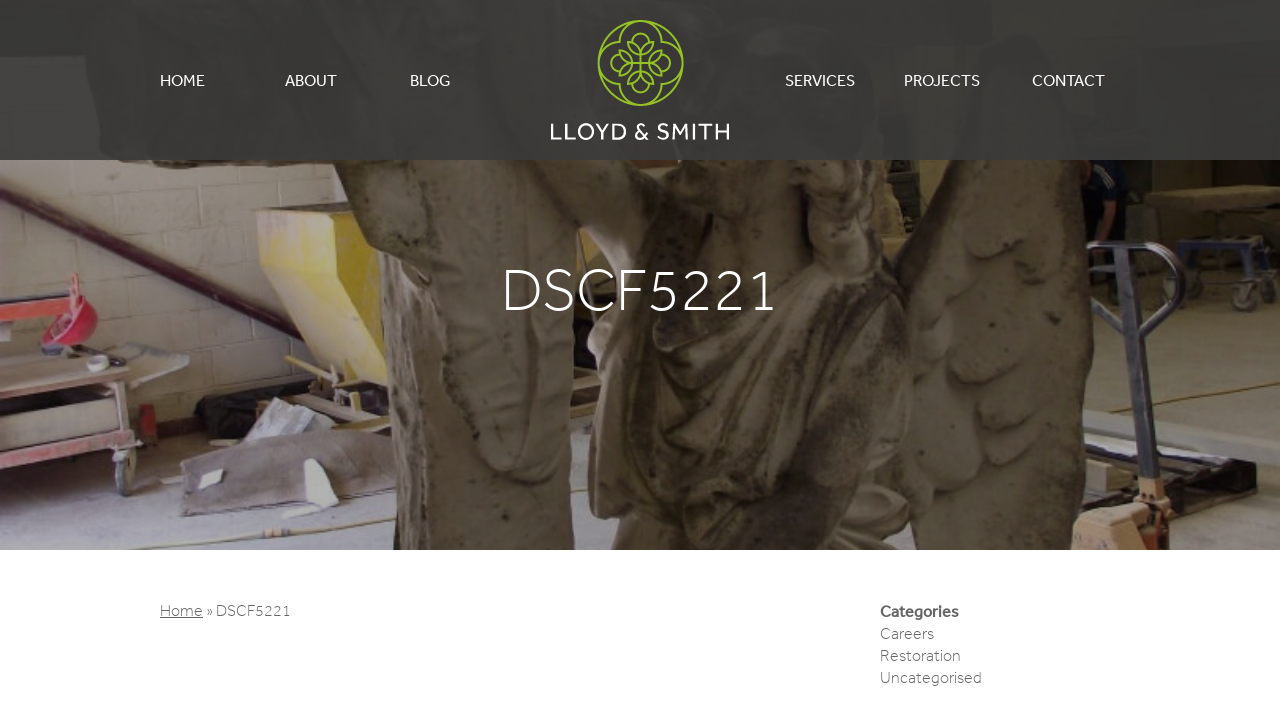

--- FILE ---
content_type: text/html; charset=UTF-8
request_url: https://www.lloydandsmith.co.uk/project/dukenfield-war-memorial/dscf5221/
body_size: 12113
content:
<!DOCTYPE html PUBLIC "-//W3C//DTD XHTML 1.0 Strict//EN" "http://www.w3.org/TR/xhtml1/DTD/xhtml1-strict.dtd">
<html xmlns="http://www.w3.org/1999/xhtml" lang="en-GB">
<head profile="http://gmpg.org/xfn/11">

<!-- WEB FONTS - Remove if not using
     ================================================== -->
<script src="//use.typekit.net/yre8ood.js"></script>
<script>try{Typekit.load();}catch(e){}</script>

<link rel="icon" type="image/png" href="/favicon.png" />
<link rel="apple-touch-icon" href="/apple-touch-icon.png" />

<title>DSCF5221 - Lloyd &amp; Smith</title>

<!-- META
     ================================================== -->
<meta http-equiv="Content-Type" content="text/html; charset=UTF-8" />

<meta name="viewport" content="width=device-width, initial-scale=1, maximum-scale=1">

<meta name="google-site-verification" content="M0p0aLGgzTM2j7uRRcPVlFxWPbNuxgieOOyFTwZVOwg" />
<meta name="msvalidate.01" content="1D7FEA92C463C051F2C33E8798126272" />

<!-- STYLESHEETS (only loading flexslider on homepage)
     ================================================== -->

<link rel="stylesheet" href="https://www.lloydandsmith.co.uk/content/themes/lloydsmith/assets/fancybox/source/jquery.fancybox.css" type="text/css" media="screen" />


<meta name='robots' content='index, follow, max-image-preview:large, max-snippet:-1, max-video-preview:-1' />

	<!-- This site is optimized with the Yoast SEO plugin v26.8 - https://yoast.com/product/yoast-seo-wordpress/ -->
	<link rel="canonical" href="https://www.lloydandsmith.co.uk/project/dukenfield-war-memorial/dscf5221/" />
	<meta property="og:locale" content="en_GB" />
	<meta property="og:type" content="article" />
	<meta property="og:title" content="DSCF5221 - Lloyd &amp; Smith" />
	<meta property="og:url" content="https://www.lloydandsmith.co.uk/project/dukenfield-war-memorial/dscf5221/" />
	<meta property="og:site_name" content="Lloyd &amp; Smith" />
	<meta property="og:image" content="https://www.lloydandsmith.co.uk/project/dukenfield-war-memorial/dscf5221" />
	<meta property="og:image:width" content="810" />
	<meta property="og:image:height" content="1080" />
	<meta property="og:image:type" content="image/jpeg" />
	<meta name="twitter:card" content="summary_large_image" />
	<script type="application/ld+json" class="yoast-schema-graph">{"@context":"https://schema.org","@graph":[{"@type":"WebPage","@id":"https://www.lloydandsmith.co.uk/project/dukenfield-war-memorial/dscf5221/","url":"https://www.lloydandsmith.co.uk/project/dukenfield-war-memorial/dscf5221/","name":"DSCF5221 - Lloyd &amp; Smith","isPartOf":{"@id":"https://www.lloydandsmith.co.uk/#website"},"primaryImageOfPage":{"@id":"https://www.lloydandsmith.co.uk/project/dukenfield-war-memorial/dscf5221/#primaryimage"},"image":{"@id":"https://www.lloydandsmith.co.uk/project/dukenfield-war-memorial/dscf5221/#primaryimage"},"thumbnailUrl":"https://www.lloydandsmith.co.uk/content/uploads/2015/10/DSCF5221.jpg","datePublished":"2015-10-08T12:56:50+00:00","breadcrumb":{"@id":"https://www.lloydandsmith.co.uk/project/dukenfield-war-memorial/dscf5221/#breadcrumb"},"inLanguage":"en-GB","potentialAction":[{"@type":"ReadAction","target":["https://www.lloydandsmith.co.uk/project/dukenfield-war-memorial/dscf5221/"]}]},{"@type":"ImageObject","inLanguage":"en-GB","@id":"https://www.lloydandsmith.co.uk/project/dukenfield-war-memorial/dscf5221/#primaryimage","url":"https://www.lloydandsmith.co.uk/content/uploads/2015/10/DSCF5221.jpg","contentUrl":"https://www.lloydandsmith.co.uk/content/uploads/2015/10/DSCF5221.jpg"},{"@type":"BreadcrumbList","@id":"https://www.lloydandsmith.co.uk/project/dukenfield-war-memorial/dscf5221/#breadcrumb","itemListElement":[{"@type":"ListItem","position":1,"name":"Home","item":"https://www.lloydandsmith.co.uk/"},{"@type":"ListItem","position":2,"name":"DSCF5221"}]},{"@type":"WebSite","@id":"https://www.lloydandsmith.co.uk/#website","url":"https://www.lloydandsmith.co.uk/","name":"Lloyd &amp; Smith","description":"Lloyd and Smith are a specialist restoration and conservation company who undertake all aspects of work to historical and architectural designed buildings and monuments.","potentialAction":[{"@type":"SearchAction","target":{"@type":"EntryPoint","urlTemplate":"https://www.lloydandsmith.co.uk/?s={search_term_string}"},"query-input":{"@type":"PropertyValueSpecification","valueRequired":true,"valueName":"search_term_string"}}],"inLanguage":"en-GB"}]}</script>
	<!-- / Yoast SEO plugin. -->


<link rel='dns-prefetch' href='//ajax.googleapis.com' />
<link rel='dns-prefetch' href='//www.lloydandsmith.co.uk' />
<link rel="alternate" title="oEmbed (JSON)" type="application/json+oembed" href="https://www.lloydandsmith.co.uk/wp-json/oembed/1.0/embed?url=https%3A%2F%2Fwww.lloydandsmith.co.uk%2Fproject%2Fdukenfield-war-memorial%2Fdscf5221%2F" />
<link rel="alternate" title="oEmbed (XML)" type="text/xml+oembed" href="https://www.lloydandsmith.co.uk/wp-json/oembed/1.0/embed?url=https%3A%2F%2Fwww.lloydandsmith.co.uk%2Fproject%2Fdukenfield-war-memorial%2Fdscf5221%2F&#038;format=xml" />
<style id='wp-img-auto-sizes-contain-inline-css' type='text/css'>
img:is([sizes=auto i],[sizes^="auto," i]){contain-intrinsic-size:3000px 1500px}
/*# sourceURL=wp-img-auto-sizes-contain-inline-css */
</style>
<style id='wp-emoji-styles-inline-css' type='text/css'>

	img.wp-smiley, img.emoji {
		display: inline !important;
		border: none !important;
		box-shadow: none !important;
		height: 1em !important;
		width: 1em !important;
		margin: 0 0.07em !important;
		vertical-align: -0.1em !important;
		background: none !important;
		padding: 0 !important;
	}
/*# sourceURL=wp-emoji-styles-inline-css */
</style>
<style id='wp-block-library-inline-css' type='text/css'>
:root{--wp-block-synced-color:#7a00df;--wp-block-synced-color--rgb:122,0,223;--wp-bound-block-color:var(--wp-block-synced-color);--wp-editor-canvas-background:#ddd;--wp-admin-theme-color:#007cba;--wp-admin-theme-color--rgb:0,124,186;--wp-admin-theme-color-darker-10:#006ba1;--wp-admin-theme-color-darker-10--rgb:0,107,160.5;--wp-admin-theme-color-darker-20:#005a87;--wp-admin-theme-color-darker-20--rgb:0,90,135;--wp-admin-border-width-focus:2px}@media (min-resolution:192dpi){:root{--wp-admin-border-width-focus:1.5px}}.wp-element-button{cursor:pointer}:root .has-very-light-gray-background-color{background-color:#eee}:root .has-very-dark-gray-background-color{background-color:#313131}:root .has-very-light-gray-color{color:#eee}:root .has-very-dark-gray-color{color:#313131}:root .has-vivid-green-cyan-to-vivid-cyan-blue-gradient-background{background:linear-gradient(135deg,#00d084,#0693e3)}:root .has-purple-crush-gradient-background{background:linear-gradient(135deg,#34e2e4,#4721fb 50%,#ab1dfe)}:root .has-hazy-dawn-gradient-background{background:linear-gradient(135deg,#faaca8,#dad0ec)}:root .has-subdued-olive-gradient-background{background:linear-gradient(135deg,#fafae1,#67a671)}:root .has-atomic-cream-gradient-background{background:linear-gradient(135deg,#fdd79a,#004a59)}:root .has-nightshade-gradient-background{background:linear-gradient(135deg,#330968,#31cdcf)}:root .has-midnight-gradient-background{background:linear-gradient(135deg,#020381,#2874fc)}:root{--wp--preset--font-size--normal:16px;--wp--preset--font-size--huge:42px}.has-regular-font-size{font-size:1em}.has-larger-font-size{font-size:2.625em}.has-normal-font-size{font-size:var(--wp--preset--font-size--normal)}.has-huge-font-size{font-size:var(--wp--preset--font-size--huge)}.has-text-align-center{text-align:center}.has-text-align-left{text-align:left}.has-text-align-right{text-align:right}.has-fit-text{white-space:nowrap!important}#end-resizable-editor-section{display:none}.aligncenter{clear:both}.items-justified-left{justify-content:flex-start}.items-justified-center{justify-content:center}.items-justified-right{justify-content:flex-end}.items-justified-space-between{justify-content:space-between}.screen-reader-text{border:0;clip-path:inset(50%);height:1px;margin:-1px;overflow:hidden;padding:0;position:absolute;width:1px;word-wrap:normal!important}.screen-reader-text:focus{background-color:#ddd;clip-path:none;color:#444;display:block;font-size:1em;height:auto;left:5px;line-height:normal;padding:15px 23px 14px;text-decoration:none;top:5px;width:auto;z-index:100000}html :where(.has-border-color){border-style:solid}html :where([style*=border-top-color]){border-top-style:solid}html :where([style*=border-right-color]){border-right-style:solid}html :where([style*=border-bottom-color]){border-bottom-style:solid}html :where([style*=border-left-color]){border-left-style:solid}html :where([style*=border-width]){border-style:solid}html :where([style*=border-top-width]){border-top-style:solid}html :where([style*=border-right-width]){border-right-style:solid}html :where([style*=border-bottom-width]){border-bottom-style:solid}html :where([style*=border-left-width]){border-left-style:solid}html :where(img[class*=wp-image-]){height:auto;max-width:100%}:where(figure){margin:0 0 1em}html :where(.is-position-sticky){--wp-admin--admin-bar--position-offset:var(--wp-admin--admin-bar--height,0px)}@media screen and (max-width:600px){html :where(.is-position-sticky){--wp-admin--admin-bar--position-offset:0px}}

/*# sourceURL=wp-block-library-inline-css */
</style><style id='wp-block-paragraph-inline-css' type='text/css'>
.is-small-text{font-size:.875em}.is-regular-text{font-size:1em}.is-large-text{font-size:2.25em}.is-larger-text{font-size:3em}.has-drop-cap:not(:focus):first-letter{float:left;font-size:8.4em;font-style:normal;font-weight:100;line-height:.68;margin:.05em .1em 0 0;text-transform:uppercase}body.rtl .has-drop-cap:not(:focus):first-letter{float:none;margin-left:.1em}p.has-drop-cap.has-background{overflow:hidden}:root :where(p.has-background){padding:1.25em 2.375em}:where(p.has-text-color:not(.has-link-color)) a{color:inherit}p.has-text-align-left[style*="writing-mode:vertical-lr"],p.has-text-align-right[style*="writing-mode:vertical-rl"]{rotate:180deg}
/*# sourceURL=https://www.lloydandsmith.co.uk/wp/wp-includes/blocks/paragraph/style.min.css */
</style>
<style id='global-styles-inline-css' type='text/css'>
:root{--wp--preset--aspect-ratio--square: 1;--wp--preset--aspect-ratio--4-3: 4/3;--wp--preset--aspect-ratio--3-4: 3/4;--wp--preset--aspect-ratio--3-2: 3/2;--wp--preset--aspect-ratio--2-3: 2/3;--wp--preset--aspect-ratio--16-9: 16/9;--wp--preset--aspect-ratio--9-16: 9/16;--wp--preset--color--black: #000000;--wp--preset--color--cyan-bluish-gray: #abb8c3;--wp--preset--color--white: #ffffff;--wp--preset--color--pale-pink: #f78da7;--wp--preset--color--vivid-red: #cf2e2e;--wp--preset--color--luminous-vivid-orange: #ff6900;--wp--preset--color--luminous-vivid-amber: #fcb900;--wp--preset--color--light-green-cyan: #7bdcb5;--wp--preset--color--vivid-green-cyan: #00d084;--wp--preset--color--pale-cyan-blue: #8ed1fc;--wp--preset--color--vivid-cyan-blue: #0693e3;--wp--preset--color--vivid-purple: #9b51e0;--wp--preset--gradient--vivid-cyan-blue-to-vivid-purple: linear-gradient(135deg,rgb(6,147,227) 0%,rgb(155,81,224) 100%);--wp--preset--gradient--light-green-cyan-to-vivid-green-cyan: linear-gradient(135deg,rgb(122,220,180) 0%,rgb(0,208,130) 100%);--wp--preset--gradient--luminous-vivid-amber-to-luminous-vivid-orange: linear-gradient(135deg,rgb(252,185,0) 0%,rgb(255,105,0) 100%);--wp--preset--gradient--luminous-vivid-orange-to-vivid-red: linear-gradient(135deg,rgb(255,105,0) 0%,rgb(207,46,46) 100%);--wp--preset--gradient--very-light-gray-to-cyan-bluish-gray: linear-gradient(135deg,rgb(238,238,238) 0%,rgb(169,184,195) 100%);--wp--preset--gradient--cool-to-warm-spectrum: linear-gradient(135deg,rgb(74,234,220) 0%,rgb(151,120,209) 20%,rgb(207,42,186) 40%,rgb(238,44,130) 60%,rgb(251,105,98) 80%,rgb(254,248,76) 100%);--wp--preset--gradient--blush-light-purple: linear-gradient(135deg,rgb(255,206,236) 0%,rgb(152,150,240) 100%);--wp--preset--gradient--blush-bordeaux: linear-gradient(135deg,rgb(254,205,165) 0%,rgb(254,45,45) 50%,rgb(107,0,62) 100%);--wp--preset--gradient--luminous-dusk: linear-gradient(135deg,rgb(255,203,112) 0%,rgb(199,81,192) 50%,rgb(65,88,208) 100%);--wp--preset--gradient--pale-ocean: linear-gradient(135deg,rgb(255,245,203) 0%,rgb(182,227,212) 50%,rgb(51,167,181) 100%);--wp--preset--gradient--electric-grass: linear-gradient(135deg,rgb(202,248,128) 0%,rgb(113,206,126) 100%);--wp--preset--gradient--midnight: linear-gradient(135deg,rgb(2,3,129) 0%,rgb(40,116,252) 100%);--wp--preset--font-size--small: 13px;--wp--preset--font-size--medium: 20px;--wp--preset--font-size--large: 36px;--wp--preset--font-size--x-large: 42px;--wp--preset--spacing--20: 0.44rem;--wp--preset--spacing--30: 0.67rem;--wp--preset--spacing--40: 1rem;--wp--preset--spacing--50: 1.5rem;--wp--preset--spacing--60: 2.25rem;--wp--preset--spacing--70: 3.38rem;--wp--preset--spacing--80: 5.06rem;--wp--preset--shadow--natural: 6px 6px 9px rgba(0, 0, 0, 0.2);--wp--preset--shadow--deep: 12px 12px 50px rgba(0, 0, 0, 0.4);--wp--preset--shadow--sharp: 6px 6px 0px rgba(0, 0, 0, 0.2);--wp--preset--shadow--outlined: 6px 6px 0px -3px rgb(255, 255, 255), 6px 6px rgb(0, 0, 0);--wp--preset--shadow--crisp: 6px 6px 0px rgb(0, 0, 0);}:where(.is-layout-flex){gap: 0.5em;}:where(.is-layout-grid){gap: 0.5em;}body .is-layout-flex{display: flex;}.is-layout-flex{flex-wrap: wrap;align-items: center;}.is-layout-flex > :is(*, div){margin: 0;}body .is-layout-grid{display: grid;}.is-layout-grid > :is(*, div){margin: 0;}:where(.wp-block-columns.is-layout-flex){gap: 2em;}:where(.wp-block-columns.is-layout-grid){gap: 2em;}:where(.wp-block-post-template.is-layout-flex){gap: 1.25em;}:where(.wp-block-post-template.is-layout-grid){gap: 1.25em;}.has-black-color{color: var(--wp--preset--color--black) !important;}.has-cyan-bluish-gray-color{color: var(--wp--preset--color--cyan-bluish-gray) !important;}.has-white-color{color: var(--wp--preset--color--white) !important;}.has-pale-pink-color{color: var(--wp--preset--color--pale-pink) !important;}.has-vivid-red-color{color: var(--wp--preset--color--vivid-red) !important;}.has-luminous-vivid-orange-color{color: var(--wp--preset--color--luminous-vivid-orange) !important;}.has-luminous-vivid-amber-color{color: var(--wp--preset--color--luminous-vivid-amber) !important;}.has-light-green-cyan-color{color: var(--wp--preset--color--light-green-cyan) !important;}.has-vivid-green-cyan-color{color: var(--wp--preset--color--vivid-green-cyan) !important;}.has-pale-cyan-blue-color{color: var(--wp--preset--color--pale-cyan-blue) !important;}.has-vivid-cyan-blue-color{color: var(--wp--preset--color--vivid-cyan-blue) !important;}.has-vivid-purple-color{color: var(--wp--preset--color--vivid-purple) !important;}.has-black-background-color{background-color: var(--wp--preset--color--black) !important;}.has-cyan-bluish-gray-background-color{background-color: var(--wp--preset--color--cyan-bluish-gray) !important;}.has-white-background-color{background-color: var(--wp--preset--color--white) !important;}.has-pale-pink-background-color{background-color: var(--wp--preset--color--pale-pink) !important;}.has-vivid-red-background-color{background-color: var(--wp--preset--color--vivid-red) !important;}.has-luminous-vivid-orange-background-color{background-color: var(--wp--preset--color--luminous-vivid-orange) !important;}.has-luminous-vivid-amber-background-color{background-color: var(--wp--preset--color--luminous-vivid-amber) !important;}.has-light-green-cyan-background-color{background-color: var(--wp--preset--color--light-green-cyan) !important;}.has-vivid-green-cyan-background-color{background-color: var(--wp--preset--color--vivid-green-cyan) !important;}.has-pale-cyan-blue-background-color{background-color: var(--wp--preset--color--pale-cyan-blue) !important;}.has-vivid-cyan-blue-background-color{background-color: var(--wp--preset--color--vivid-cyan-blue) !important;}.has-vivid-purple-background-color{background-color: var(--wp--preset--color--vivid-purple) !important;}.has-black-border-color{border-color: var(--wp--preset--color--black) !important;}.has-cyan-bluish-gray-border-color{border-color: var(--wp--preset--color--cyan-bluish-gray) !important;}.has-white-border-color{border-color: var(--wp--preset--color--white) !important;}.has-pale-pink-border-color{border-color: var(--wp--preset--color--pale-pink) !important;}.has-vivid-red-border-color{border-color: var(--wp--preset--color--vivid-red) !important;}.has-luminous-vivid-orange-border-color{border-color: var(--wp--preset--color--luminous-vivid-orange) !important;}.has-luminous-vivid-amber-border-color{border-color: var(--wp--preset--color--luminous-vivid-amber) !important;}.has-light-green-cyan-border-color{border-color: var(--wp--preset--color--light-green-cyan) !important;}.has-vivid-green-cyan-border-color{border-color: var(--wp--preset--color--vivid-green-cyan) !important;}.has-pale-cyan-blue-border-color{border-color: var(--wp--preset--color--pale-cyan-blue) !important;}.has-vivid-cyan-blue-border-color{border-color: var(--wp--preset--color--vivid-cyan-blue) !important;}.has-vivid-purple-border-color{border-color: var(--wp--preset--color--vivid-purple) !important;}.has-vivid-cyan-blue-to-vivid-purple-gradient-background{background: var(--wp--preset--gradient--vivid-cyan-blue-to-vivid-purple) !important;}.has-light-green-cyan-to-vivid-green-cyan-gradient-background{background: var(--wp--preset--gradient--light-green-cyan-to-vivid-green-cyan) !important;}.has-luminous-vivid-amber-to-luminous-vivid-orange-gradient-background{background: var(--wp--preset--gradient--luminous-vivid-amber-to-luminous-vivid-orange) !important;}.has-luminous-vivid-orange-to-vivid-red-gradient-background{background: var(--wp--preset--gradient--luminous-vivid-orange-to-vivid-red) !important;}.has-very-light-gray-to-cyan-bluish-gray-gradient-background{background: var(--wp--preset--gradient--very-light-gray-to-cyan-bluish-gray) !important;}.has-cool-to-warm-spectrum-gradient-background{background: var(--wp--preset--gradient--cool-to-warm-spectrum) !important;}.has-blush-light-purple-gradient-background{background: var(--wp--preset--gradient--blush-light-purple) !important;}.has-blush-bordeaux-gradient-background{background: var(--wp--preset--gradient--blush-bordeaux) !important;}.has-luminous-dusk-gradient-background{background: var(--wp--preset--gradient--luminous-dusk) !important;}.has-pale-ocean-gradient-background{background: var(--wp--preset--gradient--pale-ocean) !important;}.has-electric-grass-gradient-background{background: var(--wp--preset--gradient--electric-grass) !important;}.has-midnight-gradient-background{background: var(--wp--preset--gradient--midnight) !important;}.has-small-font-size{font-size: var(--wp--preset--font-size--small) !important;}.has-medium-font-size{font-size: var(--wp--preset--font-size--medium) !important;}.has-large-font-size{font-size: var(--wp--preset--font-size--large) !important;}.has-x-large-font-size{font-size: var(--wp--preset--font-size--x-large) !important;}
/*# sourceURL=global-styles-inline-css */
</style>

<style id='classic-theme-styles-inline-css' type='text/css'>
/*! This file is auto-generated */
.wp-block-button__link{color:#fff;background-color:#32373c;border-radius:9999px;box-shadow:none;text-decoration:none;padding:calc(.667em + 2px) calc(1.333em + 2px);font-size:1.125em}.wp-block-file__button{background:#32373c;color:#fff;text-decoration:none}
/*# sourceURL=/wp-includes/css/classic-themes.min.css */
</style>
<link rel='stylesheet' id='main-stylesheet-css' href='https://www.lloydandsmith.co.uk/content/themes/lloydsmith/style.css' type='text/css' media='all' />
<link rel="https://api.w.org/" href="https://www.lloydandsmith.co.uk/wp-json/" /><link rel="alternate" title="JSON" type="application/json" href="https://www.lloydandsmith.co.uk/wp-json/wp/v2/media/186" /><link rel='shortlink' href='https://www.lloydandsmith.co.uk/?p=186' />

<!-- ANALYTICS - Add tracking code ID
     ================================================== -->
<script>
  (function(i,s,o,g,r,a,m){i['GoogleAnalyticsObject']=r;i[r]=i[r]||function(){
  (i[r].q=i[r].q||[]).push(arguments)},i[r].l=1*new Date();a=s.createElement(o),
  m=s.getElementsByTagName(o)[0];a.async=1;a.src=g;m.parentNode.insertBefore(a,m)
  })(window,document,'script','//www.google-analytics.com/analytics.js','ga');

  ga('create', 'UA-65938933-1', 'auto');
  ga('send', 'pageview');

</script>   
</head>

<body class="attachment wp-singular attachment-template-default single single-attachment postid-186 attachmentid-186 attachment-jpeg wp-theme-lloydsmith dscf5221">
<div class="header-container">
<ul id="menu-mobile-nav" class="mobile-nav"><li id="menu-item-406" class="menu-item menu-item-type-post_type menu-item-object-page menu-item-home menu-item-406"><a href="https://www.lloydandsmith.co.uk/">Home</a></li>
<li id="menu-item-66" class="menu-item menu-item-type-post_type menu-item-object-page menu-item-66"><a href="https://www.lloydandsmith.co.uk/about/">About</a></li>
<li id="menu-item-445" class="menu-item menu-item-type-post_type menu-item-object-page current_page_parent menu-item-445"><a href="https://www.lloydandsmith.co.uk/blog/">Blog</a></li>
<li id="menu-item-65" class="menu-item menu-item-type-post_type menu-item-object-page menu-item-65"><a href="https://www.lloydandsmith.co.uk/projects/">Projects</a></li>
<li id="menu-item-64" class="menu-item menu-item-type-post_type menu-item-object-page menu-item-64"><a href="https://www.lloydandsmith.co.uk/services/">Services</a></li>
<li id="menu-item-63" class="menu-item menu-item-type-post_type menu-item-object-page menu-item-63"><a href="https://www.lloydandsmith.co.uk/contact/">Contact</a></li>
</ul><div class="header cf">
	
	
	<div class="header-inner inner cf">
	
		<ul id="menu-nav-left" class="nav-left"><li id="menu-item-447" class="menu-item menu-item-type-post_type menu-item-object-page menu-item-home menu-item-447"><a href="https://www.lloydandsmith.co.uk/">Home</a></li>
<li id="menu-item-20" class="menu-item menu-item-type-post_type menu-item-object-page menu-item-20"><a href="https://www.lloydandsmith.co.uk/about/">About</a></li>
<li id="menu-item-446" class="menu-item menu-item-type-post_type menu-item-object-page current_page_parent menu-item-446"><a href="https://www.lloydandsmith.co.uk/blog/">Blog</a></li>
</ul>		
		<a class="logo" href="https://www.lloydandsmith.co.uk">Lloyd &amp; Smith</a>
		
		<ul id="menu-nav-right" class="nav-right"><li id="menu-item-448" class="menu-item menu-item-type-post_type menu-item-object-page menu-item-448"><a href="https://www.lloydandsmith.co.uk/services/">Services</a></li>
<li id="menu-item-409" class="menu-item menu-item-type-post_type menu-item-object-page menu-item-409"><a href="https://www.lloydandsmith.co.uk/projects/">Projects</a></li>
<li id="menu-item-21" class="menu-item menu-item-type-post_type menu-item-object-page menu-item-21"><a href="https://www.lloydandsmith.co.uk/contact/">Contact</a></li>
</ul>		
		<div id="nav-toggle">
			<img src="https://www.lloydandsmith.co.uk/content/themes/lloydsmith/images/mobile-toggle.png" height="26" />
		</div>
	
	</div>
	
</div>
</div>

<div class="full-width-banner cf">
	<div class="banner-image" style="background: url('https://www.lloydandsmith.co.uk/content/uploads/2015/10/DSCF5221-810x550.jpg');">
			<div class="banner-text trns-opacity">DSCF5221</div>	
				
			<div class="banner-overlay"></div>
	</div>
</div>

<div class="project-content cf">
	<div class="inner cf">
		<div class="project-left left">
						
		<div class="breadcrumbs-wrap">
		<nav class="breadcrumbs"><span><span><a href="https://www.lloydandsmith.co.uk/">Home</a></span> » <span class="breadcrumb_last" aria-current="page">DSCF5221</span></span></nav>		</div>
				
								
			
							
			
			
					</div>
		
		<div class="project-right right">
			
			<span class="sidebar-categories"><strong>Categories</strong> <br/>
				<ul>
						<li class="cat-item cat-item-5"><a href="https://www.lloydandsmith.co.uk/category/careers/">Careers</a>
</li>
	<li class="cat-item cat-item-6"><a href="https://www.lloydandsmith.co.uk/category/restoration/">Restoration</a>
</li>
	<li class="cat-item cat-item-1"><a href="https://www.lloydandsmith.co.uk/category/uncategorised/">Uncategorised</a>
</li>
				</ul>	
			</span>
			
			<span class="sidebar-archives"><strong>Archives</strong> <br/>
				<ul>
						<li><a href='https://www.lloydandsmith.co.uk/2020/10/'>October 2020</a></li>
	<li><a href='https://www.lloydandsmith.co.uk/2020/08/'>August 2020</a></li>
	<li><a href='https://www.lloydandsmith.co.uk/2017/09/'>September 2017</a></li>
	<li><a href='https://www.lloydandsmith.co.uk/2017/01/'>January 2017</a></li>
	<li><a href='https://www.lloydandsmith.co.uk/2016/03/'>March 2016</a></li>
	<li><a href='https://www.lloydandsmith.co.uk/2016/02/'>February 2016</a></li>
	<li><a href='https://www.lloydandsmith.co.uk/2016/01/'>January 2016</a></li>
				</ul>
			</span>
			
		</div>
	</div>
</div>


<div class="project-images cf">
		<div class="inner cf">
				</div>
</div>

<div class="post-nav cf">
	

		
	
		
			
</div>

             
          
<div class="testimonials cf">
	<div class="inner cf">
		
				
		<span class="testimonial-content">
			<p>&#8220;The completed contract is a good example of careful conservation work and I know the church members are very pleased indeed with the result. Well done.&#8221;</p>
		</span>
		<a href="http://www.anthonygrimshawassociates.co.uk/" class="testimonial-title">
			REBECCA J GRIMSHAW, B.A. (Hons), B.Arch (Manc), RIBA, AABC &#8211; Conservation Architect		</a>
		
				
			</div>
</div>


<!--
<div class="client-logos cf">
	<div class="inner cf">
		<div class="client-logos-top cf">
		<a href="http://www.ciob.org/" class="client-logo client-logo-first client-logo-1">
			<img src="https://www.lloydandsmith.co.uk/content/themes/lloydsmith/images/ciob.png" />
		</a>
		<a class="client-logo client-logo-2">
			<img src="https://www.lloydandsmith.co.uk/content/themes/lloydsmith/images/logo-placeholder.png" />
		</a>
		<a class="client-logo client-logo-3">
			<img src="https://www.lloydandsmith.co.uk/content/themes/lloydsmith/images/logo-placeholder.png" />
		</a>
		</div>
		<div class="client-logos-bottom cf">
		<a class="client-logo client-logo-4">
			<img src="https://www.lloydandsmith.co.uk/content/themes/lloydsmith/images/logo-placeholder.png" />
		</a>
		<a class="client-logo client-logo-last client-logo-5">
			<img src="https://www.lloydandsmith.co.uk/content/themes/lloydsmith/images/logo-placeholder.png" />
		</a>
		</div>
	</div>
</div>

-->

<div class="blog">
	
		<div class="inner cf">
			
		<div class="page-heading">
			<span class="page-heading-text">Blog</span>
		</div>
		
												<h3>Another happy customer at St Alkmund&#8217;s Church</h3>
				<p>To say that this has been a challenging year would be an understatement. Half way through our work at St Alkmund&#8217;s Church Whitchurch, the coronavirus struck and we had to lock down the same as most businesses. Leaving the Church fully scaffolded and no work taking place during this period is not what we would [&hellip;]</p>
				<a href="https://www.lloydandsmith.co.uk/another-happy-customer-at-st-alkmunds-church/" rel="bookmark" title="Another happy customer at St Alkmund&#8217;s Church" class="home-single-page-more trns-all">More</a>
				
								<h3>Skilled Banker and Fixer Masons required</h3>
				<p>Due to our ever increasing order book of Ecclesiastical masonry work, we are in the market for a skilled Banker and Fixer Mason&#8217;s looking for varied and interesting projects.Our work shop is based in Oldham Manchester and our contracts cover all areas of Lancashire and South West Yorkshire.For the right person we can offer very [&hellip;]</p>
				<a href="https://www.lloydandsmith.co.uk/skilled-banker-and-fixer-masons-required/" rel="bookmark" title="Skilled Banker and Fixer Masons required" class="home-single-page-more trns-all">More</a>
				
											
		</div>
</div>


<div class="twitter">
		<div class="inner cf">
			<span class="twitter-logo"><img src="https://www.lloydandsmith.co.uk/content/themes/lloydsmith/images/twitter-logo.svg" height="30"/></span>
			<span class="twitter-text">Follow us on Twitter - <a href="https://twitter.com/lloyd_and_smith" target="_blank">Lloyd & Smith</a></span>
		</div>
</div>

<!-- FOOTER
     ================================================== -->
<div class="footer cf">
	<div class="inner cf">
		<small class="footnotes footnotes-left"><a href="mailto:info@lloydandsmith.co.uk">info@lloydandsmith.co.uk</a><br/>T: 0161 624 2222  |  F: 0161 624 2270<br/>Registered in England No. 4203724</small>
		
		<small class="footnotes footnotes-middle">LLOYD & SMITH LTD.<br/>Unit 1 Hague Street, Waterhead<br/>Oldham OL4 2HQ</small>
		
		<small class="footnotes footnotes-right">&copy; 2026 Lloyd &amp; Smith Limited.<br/>All rights reserved.<br />
		Site by <a href="http://www.cultivatecreative.co.uk/" title="Website design St Helens">Cultivate</a></small>
	</div>
</div>
<script type="speculationrules">
{"prefetch":[{"source":"document","where":{"and":[{"href_matches":"/*"},{"not":{"href_matches":["/wp/wp-*.php","/wp/wp-admin/*","/content/uploads/*","/content/*","/content/plugins/*","/content/themes/lloydsmith/*","/*\\?(.+)"]}},{"not":{"selector_matches":"a[rel~=\"nofollow\"]"}},{"not":{"selector_matches":".no-prefetch, .no-prefetch a"}}]},"eagerness":"conservative"}]}
</script>
<script type="text/javascript" src="//ajax.googleapis.com/ajax/libs/jquery/1.11.0/jquery.min.js?ver=1.11.0" id="jquery-js"></script>
<script id="wp-emoji-settings" type="application/json">
{"baseUrl":"https://s.w.org/images/core/emoji/17.0.2/72x72/","ext":".png","svgUrl":"https://s.w.org/images/core/emoji/17.0.2/svg/","svgExt":".svg","source":{"concatemoji":"https://www.lloydandsmith.co.uk/wp/wp-includes/js/wp-emoji-release.min.js?ver=6.9"}}
</script>
<script type="module">
/* <![CDATA[ */
/*! This file is auto-generated */
const a=JSON.parse(document.getElementById("wp-emoji-settings").textContent),o=(window._wpemojiSettings=a,"wpEmojiSettingsSupports"),s=["flag","emoji"];function i(e){try{var t={supportTests:e,timestamp:(new Date).valueOf()};sessionStorage.setItem(o,JSON.stringify(t))}catch(e){}}function c(e,t,n){e.clearRect(0,0,e.canvas.width,e.canvas.height),e.fillText(t,0,0);t=new Uint32Array(e.getImageData(0,0,e.canvas.width,e.canvas.height).data);e.clearRect(0,0,e.canvas.width,e.canvas.height),e.fillText(n,0,0);const a=new Uint32Array(e.getImageData(0,0,e.canvas.width,e.canvas.height).data);return t.every((e,t)=>e===a[t])}function p(e,t){e.clearRect(0,0,e.canvas.width,e.canvas.height),e.fillText(t,0,0);var n=e.getImageData(16,16,1,1);for(let e=0;e<n.data.length;e++)if(0!==n.data[e])return!1;return!0}function u(e,t,n,a){switch(t){case"flag":return n(e,"\ud83c\udff3\ufe0f\u200d\u26a7\ufe0f","\ud83c\udff3\ufe0f\u200b\u26a7\ufe0f")?!1:!n(e,"\ud83c\udde8\ud83c\uddf6","\ud83c\udde8\u200b\ud83c\uddf6")&&!n(e,"\ud83c\udff4\udb40\udc67\udb40\udc62\udb40\udc65\udb40\udc6e\udb40\udc67\udb40\udc7f","\ud83c\udff4\u200b\udb40\udc67\u200b\udb40\udc62\u200b\udb40\udc65\u200b\udb40\udc6e\u200b\udb40\udc67\u200b\udb40\udc7f");case"emoji":return!a(e,"\ud83e\u1fac8")}return!1}function f(e,t,n,a){let r;const o=(r="undefined"!=typeof WorkerGlobalScope&&self instanceof WorkerGlobalScope?new OffscreenCanvas(300,150):document.createElement("canvas")).getContext("2d",{willReadFrequently:!0}),s=(o.textBaseline="top",o.font="600 32px Arial",{});return e.forEach(e=>{s[e]=t(o,e,n,a)}),s}function r(e){var t=document.createElement("script");t.src=e,t.defer=!0,document.head.appendChild(t)}a.supports={everything:!0,everythingExceptFlag:!0},new Promise(t=>{let n=function(){try{var e=JSON.parse(sessionStorage.getItem(o));if("object"==typeof e&&"number"==typeof e.timestamp&&(new Date).valueOf()<e.timestamp+604800&&"object"==typeof e.supportTests)return e.supportTests}catch(e){}return null}();if(!n){if("undefined"!=typeof Worker&&"undefined"!=typeof OffscreenCanvas&&"undefined"!=typeof URL&&URL.createObjectURL&&"undefined"!=typeof Blob)try{var e="postMessage("+f.toString()+"("+[JSON.stringify(s),u.toString(),c.toString(),p.toString()].join(",")+"));",a=new Blob([e],{type:"text/javascript"});const r=new Worker(URL.createObjectURL(a),{name:"wpTestEmojiSupports"});return void(r.onmessage=e=>{i(n=e.data),r.terminate(),t(n)})}catch(e){}i(n=f(s,u,c,p))}t(n)}).then(e=>{for(const n in e)a.supports[n]=e[n],a.supports.everything=a.supports.everything&&a.supports[n],"flag"!==n&&(a.supports.everythingExceptFlag=a.supports.everythingExceptFlag&&a.supports[n]);var t;a.supports.everythingExceptFlag=a.supports.everythingExceptFlag&&!a.supports.flag,a.supports.everything||((t=a.source||{}).concatemoji?r(t.concatemoji):t.wpemoji&&t.twemoji&&(r(t.twemoji),r(t.wpemoji)))});
//# sourceURL=https://www.lloydandsmith.co.uk/wp/wp-includes/js/wp-emoji-loader.min.js
/* ]]> */
</script>


<script src="https://www.lloydandsmith.co.uk/content/themes/lloydsmith/assets/background-parallax/jquery.backgroundparallax-min.js"></script>

<script> 
 $(document).ready(function(){
	$('.flexslider').backroundParallax({
	    elementClass: 'flexslider'
    });
    
    
    $('.banner-image').backroundParallax({
	    elementClass: 'banner-image'
    });
 });
</script>

<script src="https://www.lloydandsmith.co.uk/content/themes/lloydsmith/assets/fader/jquery.fader-min.js"></script>

<script> 
$(document).ready(function(){
	$('.slider-text').fader({
		elementClass: 'slider-text'
	});
	$('.banner-text').fader({
		elementClass: 'banner-text'
	});


});
</script> 


<script src="https://www.lloydandsmith.co.uk/content/themes/lloydsmith/assets/responsive-nav/jquery.responsive-nav-min.js"></script>

<script> 
$(document).ready(function(){
	$('.mobile-nav').responsiveNav({
		mobileNavClass: 'mobile-nav',
		toggleId: 'nav-toggle',
		breakPointWidth: 980
	});
});

 $('.banner-image').css({
	    opacity: 1
    })
</script> 


<script src="https://www.lloydandsmith.co.uk/content/themes/lloydsmith/assets/sliding-tabs/jquery.sliding-tabs-min.js"></script>
<script> 
$(document).ready(function(){
	$('.about-container').slidingTabs({
		tabClass: 'about-nav-item',
		tabContentClass: 'about-us-content'
	});
});

$(document).ready(function(){
	$('.services-container').slidingTabs({
		tabClass: 'services-nav-item',
		tabContentClass: 'services-content'
	});
});
</script>




<script>
	    $(window).scroll(function(){
		   if( $(window).scrollTop() > 70 && $(window).width() > 980 ) {
			   $('.logo').css({
				   height: 68,
				   marginTop: 10,
				   marginBottom: 10,
				   backgroundSize: 180
			
			   });
			   $('.logo').addClass('scrolled');
			    $('.logo').removeClass('not-scrolled');
			   $('.nav-left li').css({
				   marginTop: 24,
				   marginBottom: 24
			   });
			   
			   $('.nav-right li').css({
				   marginTop: 24,
				   marginBottom: 24
			   });
			   
			   $('.header').css({
				   height: 88
			   });
			   $('.header-container').css({
				   height: 88
			   });
		   } else{
			   $('.logo').css({
				   height: 120,
				   marginTop: 20,
				   marginBottom: 20,
				   backgroundSize: 178
			   });
			   $('.logo').addClass('not-scrolled');
			   $('.logo').removeClass('scrolled');
			   $('.nav-left li').css({
				   marginTop: 60,
				   marginBottom: 60
			   });
			   
			   $('.nav-right li').css({
				   marginTop: 60,
				   marginBottom: 60
			   });
			   
			   $('.header').css({
				   height: 160
			   });
			   $('.header-container').css({
				   height: 160
			   });
		   };
	    });
    
    
    $(window).resize(function(){
		    $(window).scroll(function(){
			    if( $(window).scrollTop() > 70 && $(window).width() > 980 ) {
				   $('.logo').css({
					   height: 68,
					   marginTop: 10,
					   marginBottom: 10,
					   backgroundSize: 180
				   });
				   
				   $('.nav-left li').css({
					   marginTop: 24,
					   marginBottom: 24
				   });
				   
				   $('.nav-right li').css({
					   marginTop: 24,
					   marginBottom: 24
				   });
				   
				   $('.header').css({
					   height: 88
				   });
			   } else{
				   $('.logo').css({
					   height: 120,
					   marginTop: 20,
					   marginBottom: 20,
					   backgroundSize: 178
				   });
				   
				   $('.nav-left li').css({
					   marginTop: 60,
					   marginBottom: 60
				   });
				   
				   $('.nav-right li').css({
					   marginTop: 60,
					   marginBottom: 60
				   });
				   
				   $('.header').css({
					   height: 160
				   });
			   };
		    });
    });
    

     

</script>

<!-- FLEXSLIDER - if is front page
     ================================================== -->



<!-- Add fancyBox -->
<script type="text/javascript" src="https://www.lloydandsmith.co.uk/content/themes/lloydsmith/assets/fancybox/source/jquery.fancybox.pack.js"></script>

<script type="text/javascript">
	$(document).ready(function() {
		$(".fancybox").fancybox();
	});
</script>


        <script type="text/javascript" src="https://maps.googleapis.com/maps/api/js?sensor=false"></script>
        
        <script type="text/javascript">
              	(function($) {

/*
*  render_map
*
*  This function will render a Google Map onto the selected jQuery element
*
*  @type	function
*  @date	8/11/2013
*  @since	4.3.0
*
*  @param	$el (jQuery element)
*  @return	n/a
*/

function render_map( $el ) {

	// var
	var $markers = $el.find('.marker');

     var isDraggable = $(document).width() > 600 ? true : false; // If document (your website) is wider than 480px, isDraggable = true, else isDraggable = false

	var args = {
		draggable: true,
        scrollwheel: false, // Prevent users to start zooming the map when scrolling down the page
        panControl: false,
		zoom		: 16,
		center		: new google.maps.LatLng(0, 0),
		mapTypeId	: google.maps.MapTypeId.ROADMAP,
		disableDefaultUI: true,
		styles: [
				    {
				        "featureType": "administrative",
				        "elementType": "labels.text.fill",
				        "stylers": [
				            {
				                "color": "#444444"
				            }
				        ]
				    },
				    {
				        "featureType": "landscape",
				        "elementType": "all",
				        "stylers": [
				            {
				                "color": "#f2f2f2"
				            }
				        ]
				    },
				    {
				        "featureType": "poi",
				        "elementType": "all",
				        "stylers": [
				            {
				                "visibility": "off"
				            }
				        ]
				    },
				    {
				        "featureType": "road",
				        "elementType": "all",
				        "stylers": [
				            {
				                "saturation": -100
				            },
				            {
				                "lightness": 45
				            }
				        ]
				    },
				    {
				        "featureType": "road.highway",
				        "elementType": "all",
				        "stylers": [
				            {
				                "visibility": "simplified"
				            }
				        ]
				    },
				    {
				        "featureType": "road.arterial",
				        "elementType": "labels.icon",
				        "stylers": [
				            {
				                "visibility": "off"
				            }
				        ]
				    },
				    {
				        "featureType": "transit",
				        "elementType": "all",
				        "stylers": [
				            {
				                "visibility": "off"
				            }
				        ]
				    },
				    {
				        "featureType": "water",
				        "elementType": "all",
				        "stylers": [
				            {
				                "color": "#46bcec"
				            },
				            {
				                "visibility": "on"
				            }
				        ]
				    }
				]

		
	};

	// create map
	var map = new google.maps.Map( $el[0], args);

	// add a markers reference
	map.markers = [];

	// add markers
	$markers.each(function(){

    	add_marker( $(this), map );

	});

	// center map
	center_map( map );

}

/*
*  add_marker
*
*  This function will add a marker to the selected Google Map
*
*  @type	function
*  @date	8/11/2013
*  @since	4.3.0
*
*  @param	$marker (jQuery element)
*  @param	map (Google Map object)
*  @return	n/a
*/

function add_marker( $marker, map ) {

	// var
	var latlng = new google.maps.LatLng( $marker.attr('data-lat'), $marker.attr('data-lng') + 1 );

	// create marker
	var marker = new google.maps.Marker({
		position	: latlng,
		map			: map,
		icon: 'https://www.lloydandsmith.co.uk/content/themes/lloydsmith/images/map-marker.png'
	});

	// add to array
	map.markers.push( marker );

	// if marker contains HTML, add it to an infoWindow
	if( $marker.html() )
	{
		// create info window
		var infowindow = new google.maps.InfoWindow({
			content		: $marker.html()
		});

		// show info window when marker is clicked
		google.maps.event.addListener(marker, 'click', function() {

			infowindow.open( map, marker );

		});
	}

}

/*
*  center_map
*
*  This function will center the map, showing all markers attached to this map
*
*  @type	function
*  @date	8/11/2013
*  @since	4.3.0
*
*  @param	map (Google Map object)
*  @return	n/a
*/

function center_map( map ) {

	// vars
	var bounds = new google.maps.LatLngBounds();

	// loop through all markers and create bounds
	$.each( map.markers, function( i, marker ){

		var latlng = new google.maps.LatLng( marker.position.lat(), marker.position.lng() );

		bounds.extend( latlng );

	});

	// only 1 marker?
	if( map.markers.length == 1 )
	{
		// set center of map
	    map.setCenter( bounds.getCenter() );
	    map.setZoom( 16 );
	}
	else
	{
		// fit to bounds
		map.fitBounds( bounds );
	}

}

	$('.contact-map').each(function(){

		render_map( $(this) );

	});


})(jQuery);

       
        </script>



</body>
</html>

--- FILE ---
content_type: text/css
request_url: https://www.lloydandsmith.co.uk/content/themes/lloydsmith/style.css
body_size: 42216
content:
/* @override 
	http://lloydandsmith.dev/web/wp-content/themes/lloydsmith/style.css */

/* ---------------------------------------------------
	Theme Name: Lloyd and Smith
	Theme URI: http://www.cultivatecreative.co.uk
	Version: 1.0
	Media: Screen
	Author: Cultivate Creative
	Edit Date: 25/02/2015
---------------------------------------------------
COLOURS
----------------------------------------------------- */

/* SIMPLE RESET
========================================================================================*/
body,ul,li,div,p,h1,h2,h3,h4,h5,h6  
{ margin:0;padding:0;border:0;outline:0;font-size:100%;vertical-align: baseline;background: transparent;line-height: 1.385;}

a img {
	border: none;
}

a, a:hover, a:active { 
	outline: none;
}

html {
	/*min-width: 1280px; ONLY APPLIES IF THE SITE HAS ANY 100% ELEMENTS ie HEADER / SLIDER */
	-webkit-font-smoothing: antialiased;
}

/* CLEARFIX - For modern browsers
========================================================================================*/
.cf:before,
.cf:after {
	content:"";
	display:table;
}
 
.cf:after {
	clear:both;
}

/* ROOT
========================================================================================*/
body {
	font-family: "effra", "Helvetica Neue", Arial, Helvetica, Geneva, sans-serif;
	font-size: 100%/1.5;
	font-weight: 300;
	text-rendering: optimizeLegibility;
	color: #666666;
}

/* TYPOGRAPHY
========================================================================================*/

h1 { 
	margin-bottom : 1em;
	font-size : 1.5em; /* 24 / 16 = 1.5 */
	line-height : 1.3;
}

h2 { 
	margin-bottom : 1em;
	font-size : 1.5em; /* 24 / 16 = 1.5 */
}

h3 { 
	margin-bottom : 1.25em;
	font-size : 1.25em; /* 20 / 16 = 1.25 */
	line-height : 1.25;
}

h4 { 
	margin-bottom : 1.5em;
	font-size : 1em; /* 16 / 16 = 1 */
}

h5 { 
	margin-bottom : 1.5em;
	font-size : 0.875em; /* 14 / 16 = 0.875 */
}

h6 { 
	font-size: 0.875em; /* 14 / 16 = 0.875 */
}

p, 
ol, 
ul, 
dl, 
address { 
	margin-bottom: 1.5em; 
	font-size: 16px; /* 14 / 16 = 0.875 */
}

ul, 
ol { 
	margin: 0 0 1.5em 0; 
	padding-left: 24px;
}

ul { 
	list-style-type: disc;
}

ol { 
	list-style-type: decimal;
}

li ul, 
li ol { 
	margin: 0;
	font-size: 0.875em; /* 14 / 16 = 0.875 */
}

dl, 
dd { 
	margin-bottom: 1.5em;
}

dt { 
	font-weight: normal;
}

blockquote  { 
	margin: 0 0 1.5em 0; 
	padding-left: 24px; 
	border-left: 1px solid rgb(200,200,200);
	font-style: italic;
}

blockquote:before, 
blockquote:after, 
q:before, 
q:after {
	content: '';
	content: none;
}

b, 
strong	{ 
	font-weight: bold;
}

i, 
em { 
	font-style : italic;
}

sup, 
sub { 
	position : relative;
	font-size : 75%; 
	line-height : 0;
}

sup { 
	top : -.5em;
}

sub { 
	bottom : -.25em;
}

address { 
	font-style : normal;
}

pre { 
	margin-bottom : 1.5em; 
	white-space : pre; 
	white-space : pre-wrap; 
	word-wrap : break-word;
}

pre, 
code { 
	font : .875em 'andale mono', 'lucida console', monospace; 
	line-height : 1.5;
}

small {
	font-size : 0.75em; /* 12 / 16 = 0.75 */
}

/* LINKS
========================================================================================*/
a, 
a:visited {
	outline : none;
	color : rgb(23,119,175);
	text-decoration : underline;
}
 
a:hover { 
	outline: none;
	color: rgb(40,40,40); 
	text-decoration:  none;
}
 
a:active, 
a:focus { 
	outline: none;
	color: rgb(0,0,0);
}

a:link{-webkit-tap-highlight-color:#e6f7f9;}

a[href$=".PDF"], a[href$=".pdf"] {
	padding: 2px 2px 2px 20px;
	background: url(assets/pdficon.png) left center no-repeat;
}

/* GENERAL
========================================================================================*/

::-moz-selection{background:#e6f7f9;text-shadow:none; /* Firefox */ }
::selection{background:#e6f7f9;text-shadow:none; /* Safari */ }

.left,
.alignleft {
	float: left;
}

.right,
.alignright {
	float: right;
}

.col {
	width: 220px;
}

.trns-color{
	transition-property: color;
	transition-duration: 0.2s;
	-o-transition-property: color;
	-o-transition-duration: 0.2s;
	-ms-transition-property: color;
	-ms-transition-duration: 0.2s;
	-moz-transition-property: color;
	-moz-transition-duration: 0.2s;
	-webkit-transition-property: color;
	-webkit-transition-duration: 0.2s;
}
.trns-fill{
	transition-property: fill;
	transition-duration: 0.2s;
	-o-transition-property: fill;
	-o-transition-duration: 0.2s;
	-ms-transition-property: fill;
	-ms-transition-duration: 0.2s;
	-moz-transition-property: fill;
	-moz-transition-duration: 0.2s;
	-webkit-transition-property: fill;
	-webkit-transition-duration: 0.2s;
}
.trns-opacity{
	transition-property: opacity;
	transition-duration: 0.2s;
	-o-transition-property: opacity;
	-o-transition-duration: 0.2s;
	-ms-transition-property: opacity;
	-ms-transition-duration: 0.2s;
	-moz-transition-property: opacity;
	-moz-transition-duration: 0.2s;
	-webkit-transition-property: opacity;
	-webkit-transition-duration: 0.2s;
}
.trns-width{
	transition-property: width;
	transition-duration: 0.2s;
	-o-transition-property: width;
	-o-transition-duration: 0.2s;
	-ms-transition-property: width;
	-ms-transition-duration: 0.2s;
	-moz-transition-property: width;
	-moz-transition-duration: 0.2s;
	-webkit-transition-property: width;
	-webkit-transition-duration: 0.2s;
}

.trns-height{
	transition-property: height;
	transition-duration: 0.2s;
	-o-transition-property: height;
	-o-transition-duration: 0.2s;
	-ms-transition-property: height; 
	-ms-transition-duration: 0.2s;
	-moz-transition-property: height;
	-moz-transition-duration: 0.2s;
	-webkit-transition-property: height;
	-webkit-transition-duration: 0.2s;
}

.trns-margin-top{
	transition-property: margin-top;
	transition-duration: 0.2s;
	-o-transition-property: margin-top;
	-o-transition-duration: 0.2s;
	-ms-transition-property: margin-top;
	-ms-transition-duration: 0.2s;
	-moz-transition-property: margin-top;
	-moz-transition-duration: 0.2s;
	-webkit-transition-property: margin-top;
	-webkit-transition-duration: 0.2s;
}

.trns-margin-bottom{
	transition-property: margin-bottom;
	transition-duration: 0.2s;
	-o-transition-property: margin-bottom;
	-o-transition-duration: 0.2s;
	-ms-transition-property: margin-bottom;
	-ms-transition-duration: 0.2s;
	-moz-transition-property: margin-bottom;
	-moz-transition-duration: 0.2s;
	-webkit-transition-property: margin-bottom;
	-webkit-transition-duration: 0.2s;
}

.trns-border-bottom{
	transition-property: border-bottom;
	transition-duration: 0.2s;
	-o-transition-property: border-bottom;
	-o-transition-duration: 0.2s;
	-ms-transition-property: border-bottom;
	-ms-transition-duration: 0.2s;
	-moz-transition-property: border-bottom;
	-moz-transition-duration: 0.2s;
	-webkit-transition-property: border-bottom;
	-webkit-transition-duration: 0.2s;
}

.trns-background-color{
	transition-property: background-color;
	transition-duration: 0.2s;
	-o-transition-property: background-color;
	-o-transition-duration: 0.2s;
	-ms-transition-property: background-color;
	-ms-transition-duration: 0.2s;
	-moz-transition-property: background-color;
	-moz-transition-duration: 0.2s;
	-webkit-transition-property: background-color;
	-webkit-transition-duration: 0.2s;
}
.trns-background-image{
	transition-property: background-image;
	transition-duration: 0.2s;
	-o-transition-property: background-image;
	-o-transition-duration: 0.2s;
	-ms-transition-property: background-image;
	-ms-transition-duration: 0.2s;
	-moz-transition-property: background-image;
	-moz-transition-duration: 0.2s;
	-webkit-transition-property: background-image;
	-webkit-transition-duration: 0.2s;
}
.trns-background-size{
	transition-property: background-size;
	transition-duration: 0.2s;
	-o-transition-property: background-size;
	-o-transition-duration: 0.2s;
	-ms-transition-property: background-size;
	-ms-transition-duration: 0.2s;
	-moz-transition-property: background-size;
	-moz-transition-duration: 0.2s;
	-webkit-transition-property: background-size;
	-webkit-transition-duration: 0.2s;
}

.trns-background{
	transition-property: background;
	transition-duration: 0.2s;
	-o-transition-property: background;
	-o-transition-duration: 0.2s;
	-ms-transition-property: background;
	-ms-transition-duration: 0.2s;
	-moz-transition-property: background;
	-moz-transition-duration: 0.2s;
	-webkit-transition-property: background;
	-webkit-transition-duration: 0.2s;
}
.trns-top{
	transition-property: top;
	transition-duration: 0.5s;
	-o-transition-property: top;
	-o-transition-duration: 0.5s;
	-ms-transition-property: top;
	-ms-transition-duration: 0.5s;
	-moz-transition-property: top;
	-moz-transition-duration: 0.5s;
	-webkit-transition-property: top;
	-webkit-transition-duration: 0.5s;
}
.trns-all{
	transition-property: all;
	transition-duration: 0.2s;
	-o-transition-property: all;
	-o-transition-duration: 0.2s;
	-ms-transition-property: all;
	-ms-transition-duration: 0.2s;
	-moz-transition-property: all;
	-moz-transition-duration: 0.2s;
	-webkit-transition-property: all;
	-webkit-transition-duration: 0.2s;
}
.page-heading{
	width: 100%;
	display: block;
	height: 11px;
	border-bottom: 2px solid #93c022;
	margin-bottom: 50px;
}
.page-heading span{
	width: 300px;
	padding-left: 30px;
	padding-right: 30px;
	margin-left: auto;
	margin-right: auto;
	display: block;
	height: 24px;
	line-height: 24px;
	font-size: 20px;
	color: #333333;
	font-family: "effra";
	font-style: normal;
	font-weight: 400;
	text-transform: uppercase;
	text-align: center;
	background-color: #ffffff;
}
.inner {
	width: 960px;
	margin-left: auto;
	margin-right: auto;
}

/* HEADER
========================================================================================*/
.header-container{
	width: 100%;
	position: fixed;
	display: block;
	left: 0;
	top: 0;
	right: 0;
	height: 160px;
	z-index: 10;
}
.header{
	width: 100%;
	display: block;
	height: 160px;
	background: url(images/transparent-grey.png) repeat;
	transition-property: height;
	transition-duration: 0.2s;
	-o-transition-property: height;
	-o-transition-duration: 0.2s;
	-ms-transition-property: height;
	-ms-transition-duration: 0.2s;
	-moz-transition-property: height;
	-moz-transition-duration: 0.2s;
	-webkit-transition-property: height;
	-webkit-transition-duration: 0.2s;
}
.logo {
	float: left;
	display: inline-block;
	background: url(images/logo.svg) no-repeat;
	width: 180px;
	height: 120px;
	background-position: center top;
	background-size: 178px;
	margin-top: 20px;
	margin-bottom: 20px;
	display: block;
	text-indent:-9999px;
	border:none;
	transition-property: margin-top, margin-bottom;
	transition-duration: 0.2s;
	-o-transition-property:  margin-top, margin-bottom;
	-o-transition-duration: 0.2s;
	-ms-transition-property:  margin-top, margin-bottom;
	-ms-transition-duration: 0.2s;
	-moz-transition-property:  margin-top, margin-bottom;
	-moz-transition-duration: 0.2s;
	-webkit-transition-property:  margin-top, margin-bottom;
	-webkit-transition-duration: 0.2s;
}
.scrolled{
		background: url(images/scrolled-logo.svg) no-repeat;
}
/* NAV - General inline full width nav
========================================================================================*/
.nav-left {
	margin: 0 auto;
	list-style: none;
	padding: 0;
	width: 390px;
	float: left;
	display: inline-block;
}

.nav-left li {
	list-style: none;
	display: inline-block;
	height: 40px;
	margin-top: 60px;
	margin-bottom: 60px;
	padding: 0;
	width: 125px;
	float: left;
	border: 0;
	transition-property: margin-top, margin-bottom;
	transition-duration: 0.2s;
	-o-transition-property: all;
	-o-transition-duration: 0.2s;
	-ms-transition-property: all;
	-ms-transition-duration: 0.2s;
	-moz-transition-property: all;
	-moz-transition-duration: 0.2s;
	-webkit-transition-property: all;
	-webkit-transition-duration: 0.2s;
}

.nav-left a {
	display: inline-block;
    height: 34px;
    margin-bottom: 6px;
    width: auto;
    float: left;
	text-align: left;
	text-decoration: none;
	font-size: 16px;
	text-transform: uppercase;
	color: #ffffff;
	font-family: "effra";
	font-weight: 400;
	font-style: normal;
	line-height: 40px;
	border-bottom: 3px solid transparent;
	transition-property: border-bottom-color;
	transition-duration: 0.2s;
	-o-transition-property: border-bottom-color;
	-o-transition-duration: 0.2s;
	-ms-transition-property: border-bottom-color;
	-ms-transition-duration: 0.2s;
	-moz-transition-property: border-bottom-color;
	-moz-transition-duration: 0.2s;
	-webkit-transition-property: border-bottom-color;
	-webkit-transition-duration: 0.2s;
}

.nav-left a:hover {
	border-bottom: 3px solid #93c022;
	transition-property: border-bottom-color;
	transition-duration: 0.2s;
	-o-transition-property: border-bottom-color;
	-o-transition-duration: 0.2s;
	-ms-transition-property: border-bottom-color;
	-ms-transition-duration: 0.2s;
	-moz-transition-property: border-bottom-color;
	-moz-transition-duration: 0.2s;
	-webkit-transition-property: border-bottom-color;
	-webkit-transition-duration: 0.2s;
}
.nav-right {
	margin: 0 auto;
	list-style: none;
	padding: 0;
	width: 390px;
	float: left;
	display: inline-block;
}

.nav-right li {
	list-style: none;
	display: inline-block;
	height: 40px;
	margin-top: 60px;
	margin-bottom: 60px;
	padding: 0;
	width: 125px;
	float: left;
	border: 0;
	transition-property: margin-top, margin-bottom;
	transition-duration: 0.2s;
	-o-transition-property: all;
	-o-transition-duration: 0.2s;
	-ms-transition-property: all;
	-ms-transition-duration: 0.2s;
	-moz-transition-property: all;
	-moz-transition-duration: 0.2s;
	-webkit-transition-property: all;
	-webkit-transition-duration: 0.2s;
}

.nav-right a {
	display: inline-block;
    height: 34px;
    margin-bottom: 6px;
    width: auto;
    float: right;
	text-decoration: none;
	text-align: right;
	font-size: 16px;
	text-transform: uppercase;
	color: #ffffff;
	font-family: "effra";
	font-weight: 400;
	font-style: normal;
	line-height: 40px;
	border-bottom: 3px solid transparent;
	transition-property: border-bottom-color;
	transition-duration: 0.2s;
	-o-transition-property: border-bottom-color;
	-o-transition-duration: 0.2s;
	-ms-transition-property: border-bottom-color;
	-ms-transition-duration: 0.2s;
	-moz-transition-property: border-bottom-color;
	-moz-transition-duration: 0.2s;
	-webkit-transition-property: border-bottom-color;
	-webkit-transition-duration: 0.2s;
}
.nav-right a:hover {
	border-bottom: 3px solid #93c022;
	transition-property: border-bottom-color;
	transition-duration: 0.2s;
	-o-transition-property: border-bottom-color;
	-o-transition-duration: 0.2s;
	-ms-transition-property: border-bottom-color;
	-ms-transition-duration: 0.2s;
	-moz-transition-property: border-bottom-color;
	-moz-transition-duration: 0.2s;
	-webkit-transition-property: border-bottom-color;
	-webkit-transition-duration: 0.2s;
}
#nav-toggle{
	display: none;
}
.mobile-nav{
	display: none;
	width: 100%;
	background-color: #eeece6;
	padding: 0;
	margin: 0;
}
.mobile-nav li{
	display: block;
	width: 100%;
	height: 60px;
	border-top: 1px solid #666666;
}
.mobile-nav li a{
	display: block;
	width: 100%;
	height: 60px;
	line-height: 60px;
	text-align: center;
	color: #666666;
	font-style: normal;
    font-family: "effra";
    font-weight: 300;
    font-size: 22px;
    text-decoration: none;
}
/* CONTENT
========================================================================================*/

.full-width-slider{
	width: 100%;
	display: block;
	height: 650px;
}

.full-width-banner{
	width: 100%;
	display: block;
	height: 550px;
}

.flexslider { /* SET WIDTH & HEIGHT TO SUIT */
	width: 100%;
	height: 650px;
	background: #fff;
	border: none;
	position: relative;
	-webkit-border-radius: 0;
	   -moz-border-radius: 0;
	     -o-border-radius: 0;
			border-radius: 0;
	-webkit-box-shadow: none;
	   -moz-box-shadow: none;
	     -o-box-shadow: none;
		    box-shadow: none;
	zoom: 1;
	margin: 0;
	z-index: 0;
	padding: 0;
	border: none;
	opacity: 0;
	 -webkit-backface-visibility: hidden; /* Chrome, Safari, Opera */
	 	-moz-backface-visibility: hidden;
	 		-o-backface-visibility: hidden;
	 			backface-visibility: hidden;
}

.flexslider li {
  position: relative;
}
.banner-image{
	width: 100%;
	height: 550px;
	background: #fff;
	border: none;
	position: relative;
	zoom: 1;
	margin: 0;
	z-index: -1;
	padding: 0;
	border: none;
	opacity: 0;
	background-repeat: no-repeat;
	background-position: center center !important;
	background-attachment: scroll !important;
	-webkit-background-size: cover !important;
	-moz-background-size: cover !important;
	-o-background-size:cover !important;
	background-size: cover !important;
		 -webkit-backface-visibility: hidden; /* Chrome, Safari, Opera */
	 	-moz-backface-visibility: hidden;
	 		-o-backface-visibility: hidden;
	 			backface-visibility: hidden;
}
.slider-background{
	height: 650px;
	background-repeat: no-repeat;
	background-position: center center !important;
	background-attachment: scroll !important;
	-webkit-background-size: cover !important;
	-moz-background-size: cover !important;
	-o-background-size:cover !important;
	background-size: cover !important;
}
/* https://github.com/woothemes/FlexSlider/issues/848#issuecomment-42573918 */
.flexslider.loading .slides > li:first-child { opacity: 1 !important; }
.slider-overlay{
	width: 100%;
	position: absolute;
	top: 0;
	left: 0;
	height: 650px;
	background: url(images/slider-overlay.png) repeat;
}
.slider-text{
	position: absolute;
	width: 470px; 
	line-height: 70px;
	height: 140px;
	display: block;
	margin: auto;
	z-index: 2;
	left: 0;
	bottom: 0;
	right: 0;
	top: 0;
	font-size: 60px;
	color: #ffffff;
	font-family: "effra";
	font-style: normal;
	font-weight: 300;
	text-transform: uppercase;
	text-align: center;
	padding-top: 100px;
}
.banner-overlay{
	width: 100%;
	position: absolute;
	top: 0;
	left: 0;
	height: 550px;
	background: url(images/slider-overlay.png) repeat;
}
.banner-text{
	position: absolute;
	width: 470px; 
	line-height: 70px;
	height: 140px;
	display: block;
	margin: auto;
	z-index: 2;
	left: 0;
	bottom: 0;
	right: 0;
	top: 0;
	font-size: 60px;
	color: #ffffff;
	font-family: "effra";
	font-style: normal;
	font-weight: 300;
	text-transform: uppercase;
	text-align: center;
	padding-top: 100px;
}
.intro-section{
	width: 100%;
	height: 400px;
	background: url(images/intro-background.png) no-repeat center center;
	background-color: #464646;
	position: relative;
}

.intro-section .inner{
	width: 660px;
	font-size: 24px;
	line-height: 28px;
	font-family: "effra";
	font-style: normal;
	font-weight: 300;
	text-align: center;
	height: 84px;
	position: absolute;
	top: 50%;
	left: 50%;
	margin-top: -42px;
	margin-left: -330px;
	color: #ffffff;
}
.intro-section .inner h3{
	font-size: 20px !important;
	font-family: "effra" !important;
	font-weight:400 !important;
	color: #ffffff !important;
	text-align: center !important;
	text-transform: uppercase !important;
}
.intro-section .inner p {
	font-size: 24px;
	line-height: 28px;
}
.about .intro-section{
	height: 260px;
}
.about .intro-section .inner{
	height: 160px;
	margin-top: -85px;
}
.services .intro-section{
	height: 260px;
}
.services .intro-section .inner{
	height: 160px;
	margin-top: -85px;
}
.page-links{
	padding-top: 50px;
	padding-bottom: 30px;
}

.home-single-page-link{
	width: 300px;
	display: block;
	float: left;
	text-decoration: none;
	cursor: pointer;
	margin-bottom: 30px;
}
.home-single-page-link-middle{
	margin-left: 30px;
	margin-right: 30px;
}
.home-single-page-icon{
	display: block;
	margin-left: auto;
	margin-right: auto;
	height: 80px;
	width: 80px;
	margin-bottom: 30px;
}
.home-single-page-icon svg{
	width: 80px;
	height: 80px;
}
.home-single-page-heading{
	font-size: 20px;
	font-family: "effra";
	font-style: normal;
	font-weight: 400;
	color: #333333;
	text-transform: uppercase;
	display: block;
	text-align: center;
	margin-bottom: 30px;
}
.home-single-page-content{
	display: block;
	font-size: 16px;
	color: #666666;
	font-family: "effra";
	font-style: normal;
	font-weight: 400;
	text-align: center;
	margin-bottom: 30px;
}
.home-single-page-more{
	width: 160px;
	height: 50px;
	box-sizing: border-box;
	border: 2px solid #93c022;
	border-radius: 25px;
	line-height: 46px;
	font-size: 14px;
	color: #333333 !important;
	text-align: center;
	font-style: normal;
	font-weight: 400;
	text-transform: uppercase;
	font-family: "effra";
	display: block;
	margin-left: auto;
	margin-right: auto;
	clear: both;
	text-decoration: none;
}
.home-single-page-more:hover{
	background-color: #93c022;
	color: #ffffff !important;
	cursor: pointer;
}
.projects .featured-projects{
	width: 100%;
	padding-bottom: 50px;
	padding-top: 30px;
	background-color: #ffffff;
}
.featured-projects{
	width: 100%;
	padding-bottom: 50px;
	background-color: #ffffff;
}
.featured-project{
	width: 300px;
	display: block;
	float: left;
	position: relative;
	cursor: pointer;
	margin-bottom: 30px;
}
.featured-project img{
	display: block;
	position: relative;
}
.featured-project-1{
	margin-left: 30px;
	margin-right: 30px;
}
.featured-project .featured-project-overlay{
	position: absolute;
	top: 0;
	left: 0;
	width: 100%;
	display: block;
	height: 100%;
	background: url(images/featured-project-overlay.png) repeat;
	opacity: 0;
	overflow: hidden;
}
.featured-project:hover .featured-project-overlay{
	opacity: 1;
}
.featured-project .featured-project-overlay .featured-project-overlay-text{
	top:-100%;
	left: 50%;
	opacity: 0;
	font-family: "effra";
	font-style: normal;
	font-weight: 400;
	color: #ffffff;
	text-transform: uppercase;
	text-align: center;
	width: 70%;
	display: block;
	height: auto;
	text-align: center;
	position: absolute;
	-webkit-transform: translate(-50%, -50%);
     -moz-transform: translate(-50%, -50%);
      -ms-transform: translate(-50%, -50%);
       -o-transform: translate(-50%, -50%);
          transform: translate(-50%, -50%);
}
.featured-project:hover .featured-project-overlay .featured-project-overlay-text{
	top: 50%;
	opacity: 1;
}

.about-nav{
	width: 100%;
	height: 70px;
	background-color: #eeece6;
	border-bottom: 3px solid #92c01f;
}
.about-nav ul{
	padding: 0;
	margin-bottom: 0;
	list-style: none;
}
.about-nav ul li{
	width: 300px;
	float: left;
	height: 70px;
	border-bottom: 3px solid #92c01f;
}
.about-nav ul li a{
	width: 100%;
	height: 70px;
	display: block;
	text-align: center;
	line-height: 67px;
	text-decoration: none;
	color: #333333;
	font-family: "effra";
	font-style: normal;
	font-weight: 400;
	font-size: 20px;
	text-transform: uppercase;
}
.about-nav ul li.active-tab{
	background-color: #ffffff;
	border-bottom-color: #ffffff;
}
.about-nav-philosophy{
	margin-left: 30px;
	margin-right: 30px;
}
.about-container{
	width: 100%;
	background-color: #ffffff;
}
.about-container .inner{
	padding-top: 50px;
	padding-bottom: 50px;
}
.services-nav{
	width: 100%;
	height: 70px;
	background-color: #eeece6;
	border-bottom: 3px solid #92c01f;
}
.services-nav ul{
	padding: 0;
	margin-bottom: 0;
	list-style: none;
}
.services-nav ul li{
	width: 460px;
	float: left;
	height: 70px;
	border-bottom: 3px solid #92c01f;
}
.services-nav-in-house{
	margin-right: 40px;
}
.services-nav ul li a{
	width: 100%;
	height: 70px;
	display: block;
	text-align: center;
	line-height: 67px;
	text-decoration: none;
	color: #333333;
	font-family: "effra";
	font-style: normal;
	font-weight: 400;
	font-size: 20px;
	text-transform: uppercase;
}
.services-nav ul li.active-tab{
	background-color: #ffffff;
	border-bottom-color: #ffffff;
}
.services-container{
	width: 100%;
	background-color: #ffffff;
}
.services-container .inner{
	padding-top: 50px;
	padding-bottom: 50px;
}

.half-col{
	width: 470px;
}
.half-col ul{
	width: 50%;
	box-sizing: border-box;
	float: left;
}
.services-container .half-col ul{
	width: 100%;
}
.about-us-content{
	display: none;
}
.about-nav-item{
	cursor: pointer;
}
.services-content{
	display: none;
}
.services-nav-item{
	cursor: pointer;
}
.half-col p{
	font-size: 20px;
	line-height: 24px;
}
.half-col ul{
	font-size: 20px;
	line-height: 24px;
}
.half-col .profile-image{
	width: 200px;
	height: 200px;
	display: block;
	margin-left: auto;
	margin-right: auto;
	margin-bottom: 40px;
}
.half-col .profile-image img{
	max-width: 200px;
	max-height: 200px;
	height: auto;
	width: auto;
	display: block;
	margin-left: auto;
	margin-right: auto;
}

.services-bottom{
	background-color: #3b3b3a;
}

.services-bottom .inner{
	padding-top: 40px;
	padding-bottom: 40px;
	width: 90%;
	max-width: 800px;
	text-align: center;
	color: #ffffff;
}
.services-bottom .inner p{
    font-style: normal;
    font-family: "effra";
    font-weight: 300;
    font-size: 20px;
    text-align: center;
}
.project-content {
	width: 100%;
	background-color: #ffffff;
}
.project-content .inner{
	padding-top: 50px;
	padding-bottom: 20px;
}
.project-left {
	width: 70%;
}
.project-right {
	width: 25%;
}
.project-images{
	background-color: #ffffff;
	padding-bottom: 50px;
}
.project-images .fancybox{
	width: 22%;
    float: left;
    margin-bottom: 4%;
	display: inline-block;
}
.project-images .fancybox-1{
	margin-left: 4%;
	margin-right: 2%;
}
.project-images .fancybox-2{
	margin-left: 2%;
    margin-right: 4%;
}
.project-images .fancybox img{
	width: 100%;
	height: auto;
	display: block;
}

.post-nav{
	background-color: #ffffff;
}

.prev-post{
	display: block;
	width: 50%;
	height: 200px;
	float: left;
	text-decoration: none;
	position: relative;
}
.next-post{
	display: block;
	width: 50%;
	height: 200px;
	float: right;
	text-decoration: none;
	position: relative;
}
.post-overlay{
	position: absolute;
	left: 0;
	top: 0;
	width: 100%;
	height: 100%;
	background: url(images/slider-overlay.png) repeat;
}
.next-post-title{
	display: block;
	width: 260px;
	height: 40px;
	font-size: 30px;
	color: #ffffff;
	margin-left: auto;
	margin-right: auto;
	margin-top: 124px;
	position: relative;
	text-align: center;
	z-index: 2;
	text-decoration: none;
}
.next-post-title::before{
	display: block;
	content: " ";
	position: absolute;
	width: 46px;
	height: 46px;
	top: -56px;
	left: 50%;
	margin-left: -23px;
	background: url(images/next-post.png);
	background-size: 46px;
}
.prev-post-title{
	display: block;
	width: 260px;
	height: 40px;
	font-size: 30px;
	color: #ffffff;
	margin-left: auto;
	margin-right: auto;
	margin-top: 124px;
	position: relative;
	text-align: center;
	z-index: 2;
	text-decoration: none;
}
.prev-post-title::before{
	display: block;
	content: " ";
	position: absolute;
	width: 46px;
	height: 46px;
	top: -56px;
	left: 50%;
	margin-left: -23px;
	background: url(images/prev-post.png);
	background-size: 46px;
}
.prev-post:hover .post-overlay{
	opacity: 0;
}
.next-post:hover .post-overlay{
	opacity: 0;
}

.contact-map{
	width: 100%;
	height: 390px;
	margin-top: 160px;
}
.contact-content{
	background-color: #ffffff;
	padding-top: 50px;
	padding-bottom: 50px;
}
.contact-left{
	width: 66%;
}
.contact-right{
	width: 30%;
}

.sidebar-location{
	display: block;
	margin-bottom: 30px;
}
.sidebar-summary{
	display: block;
}

.sidebar-categories{
	display: block;
	margin-bottom: 30px;
}

.sidebar-categories{
	display: block;
	margin-bottom: 30px;
}

.sidebar-categories{
	display: block;
	margin-bottom: 30px;
}

.sidebar-categories ul,
.sidebar-archives ul {
	list-style-type : none;
	padding: 0;
	text-decoration: none;
}

.sidebar-archives {
	display: block;
	margin-bottom: 30px;	
}

.sidebar-categories a,
.sidebar-archives a {
	text-decoration: none;
	color: #666666;
}

.sidebar-categories a:hover,
.sidebar-archives a:hover {
	text-decoration: underline;
}

div.post-meta {
	color: #666666 !important;
	margin-bottom: 30px;	
}

h2.post a {
	color: #666666 !important;
	text-decoration: none;
	
}

h2.post a:hover {
	text-decoration: underline;
}

.project-left a {
	color: #666666 !important;
}

div.breadcrumbs-wrap {
	margin-bottom: 30px;
}

 /* FOOTER
========================================================================================*/

.testimonials{
	width: 100%;
	padding-top: 50px;
	padding-bottom: 50px;
	background-color: #eeece6 !important;
}
.testimonials .inner{
	width: 650px;
}
.testimonial-content{
	margin-bottom: 30px;
	display: block;
}
.testimonial-content p{
	color: #666666;
	font-style: normal;
	font-family: "effra";
	font-weight: 300;
	font-size: 24px;
	text-align: center;
}
.testimonial-title{
    color: #333333 !important;
	font-style: normal;
	font-family: "effra";
	font-weight: 400;
	font-size: 16px;
	text-transform: uppercase !important;
	text-align: center;
	display: block;
	text-decoration: none;
}
.client-logos{
	width: 100%;
	padding-top: 50px;
	padding-bottom: 50px;
	background-color: #ffffff;
}
.client-logo{
	width: 176px;
	height: 130px;
	margin-left: 10px;
	margin-right: 10px;
	display: block;
	float: left;
	position: relative;
}
.client-logo img{
	display: block;
	max-width: 176px;
	max-height: 130px;
	height: auto;
	width: auto;
	position:absolute;
    top:0;
    bottom:0;
    margin:auto;
}
.client-logo-first{
	margin-left: 0;
}
.client-logo-last{
	margin-right: 0;
}
.client-logos-top{
	display: inline-block; 
	float: left;
}
.client-logos-bottom{
	display: inline-block; 
	float: left;
}
.footnotes{
	width: 300px;
	display: block;
	float: left;
	color: #ffffff;
	font-size: 14px;
	font-family: "effra";
	font-weight: 400;
	font-style: normal;
	line-height: 18px;
}
.footnotes a{
	color: #ffffff;
}
.footnotes-middle{
	margin-left: 30px;
	margin-right: 30px;
	text-align: center;
}
.footnotes-left{
	text-align: left;
}
.footnotes-right{
	text-align: right;
}
.footer{
	width: 100%;
	padding-top: 40px;
	padding-bottom: 40px;
	background-color: #3b3b3a;
}
.blog{
	background-color: #fff;
	padding-top: 40px;
	padding-bottom: 40px;
}
.blog .inner{
	width: 90%;
	max-width: 660px;
    text-align: center;
    height: auto;
}

.blog-text{
	font-size: 20px;
	font-family: "effra";
	font-style: normal;
	font-weight: 400;
	color: #333333;
	text-transform: uppercase;
	display: block;
	text-align: center;
	margin-bottom: 30px;
}



.twitter{
	background-color: #93c022;
	padding-top: 40px;
	padding-bottom: 40px;
}
.twitter .inner{
	width: 90%;
	max-width: 660px;
    text-align: center;
    height: auto;
}
.twitter-logo{
	height: 30px;
	display: inline-block;
	margin-right: 10px;
}
.twitter-text{
	height: auto;
	font-size: 28px;
    line-height: 30px;
    font-family: "effra";
    font-style: normal;
    font-weight: 300;
    text-align: center;
    color: #ffffff;
    display: inline-block;
    vertical-align: top;
}
.twitter-text a{
	color: #ffffff;
}
.twitter-logo img{
	display: inline-block;
}
/* PAGINATION
========================================================================================*/
.pagination {
  height: 36px;
  margin: 18px 0;
}

.pagination ul {
  display: inline-block;
  *display: inline;
  margin-bottom: 0;
  margin-left: 0;
  padding: 0;
  -webkit-border-radius: 3px;
     -moz-border-radius: 3px;
          border-radius: 3px;
  *zoom: 1;
  -webkit-box-shadow: 0 1px 2px rgba(0, 0, 0, 0.05);
     -moz-box-shadow: 0 1px 2px rgba(0, 0, 0, 0.05);
          box-shadow: 0 1px 2px rgba(0, 0, 0, 0.05);
}

.pagination li {
  display: inline;
}

.pagination a {
  float: left;
  padding: 0 14px;
  line-height: 34px;
  text-decoration: none;
  border: 1px solid #ddd;
  border-left-width: 0;
}

.pagination a:hover,
.pagination .active a {
  background-color: #f5f5f5;
}

.pagination .active a {
  color: #999999;
  cursor: default;
}

.pagination .disabled span,
.pagination .disabled a,
.pagination .disabled a:hover {
  color: #999999;
  cursor: default;
  background-color: transparent;
}

.pagination li:first-child a {
  border-left-width: 1px;
  -webkit-border-radius: 3px 0 0 3px;
     -moz-border-radius: 3px 0 0 3px;
          border-radius: 3px 0 0 3px;
}

.pagination li:last-child a {
  -webkit-border-radius: 0 3px 3px 0;
     -moz-border-radius: 0 3px 3px 0;
          border-radius: 0 3px 3px 0;
}
/* CONTACT FORMS
========================================================================================*/
.gform_body ul {
	list-style: none;
	padding: 0;
	margin: 0;
}

.gform_body label {
	margin: 9px 0;
	float: left;
	width: 430px;
}

.gform_body input,
.gform_body textarea {
  display: inline-block;
  width: 430px;
  padding: 4px !important;
  margin: 0;
  font-size: 15px !important;
  line-height: 18px;
  border: 1px solid #000;
}

.gform_body input,
.gform_body textarea {
  -webkit-box-shadow: inset 0 1px 1px rgba(0, 0, 0, 0.075);
     -moz-box-shadow: inset 0 1px 1px rgba(0, 0, 0, 0.075);
          box-shadow: inset 0 1px 1px rgba(0, 0, 0, 0.075);
  -webkit-transition: border linear 0.2s, box-shadow linear 0.2s;
     -moz-transition: border linear 0.2s, box-shadow linear 0.2s;
      -ms-transition: border linear 0.2s, box-shadow linear 0.2s;
       -o-transition: border linear 0.2s, box-shadow linear 0.2s;
          transition: border linear 0.2s, box-shadow linear 0.2s;
}

.gform_body input:focus,
.gform_body textarea:focus {
  border-color: rgba(37, 151, 97, 0.8);
  outline: 0;
  outline: thin dotted \9;
  /* IE6-9 */

  -webkit-box-shadow: inset 0 1px 1px rgba(0, 0, 0, 0.075), 0 0 8px rgba(37, 151, 97, 0.6);
     -moz-box-shadow: inset 0 1px 1px rgba(0, 0, 0, 0.075), 0 0 8px rgba(37, 151, 97, 0.6);
          box-shadow: inset 0 1px 1px rgba(0, 0, 0, 0.075), 0 0 8px rgba(37, 151, 97, 0.6);
}

.gform_body textarea {
	resize: none
}

.gfield_description {
	font-size: 0.875em;
	margin: 5px 0;
}

.gfield_required {
	color: #ff2020;
}

.gfield_error input,
.gfield_error textarea,
.gfield_error select {
	border-color: #ff2020;

}

.validation_error,
.validation_message {
	color: #ff2020;
}

#gforms_confirmation_message {

}

/* HONEYPOTS */
.gform_validation_container {
	display: none;
}

.gform_body label{
	display: none;
}
#field_1_7{
	    width: 48%;
    float: left;
    margin-bottom: 4%;
    clear: left;
}
#field_1_6{
	    width: 48%;
    float: right;
     margin-bottom: 4%;
}
#field_1_3{
	    width: 48%;
    float: left;
     margin-bottom: 4%;
     clear: left;
}
#field_1_4{
	    width: 48%;
    float: right;
     margin-bottom: 4%;
}
#field_1_5{
	clear: both;
	width: 100%;
	margin-bottom: 4%;
}
#field_1_5 textarea{
	width: 100%;
	box-sizing: border-box;
	padding: 7px !important;
}
.gform_body input{
	width: 100%;
	box-sizing: border-box;
	height: 40px;
	padding: 7px !important;
}
.validation_error{
	margin-bottom: 30px;
}
.validation_message{
	margin-bottom: 0px;
}
#gform_submit_button_1{
	width: 160px;
    height: 50px;
    box-sizing: border-box;
    border: 2px solid #93c022;
    border-radius: 25px;
    line-height: 43px;
    font-size: 14px;
    color: #333333 !important;
    text-align: center;
    font-style: normal;
    font-weight: 400;
    text-transform: uppercase;
    font-family: "effra";
    display: block;
    margin-left: auto;
    margin-right: auto;
    clear: both;
    background-color: #ffffff;
    text-decoration: none;
        transition-property: all;
    transition-duration: 0.2s;
    -o-transition-property: all;
    -o-transition-duration: 0.2s;
    -ms-transition-property: all;
    -ms-transition-duration: 0.2s;
    -moz-transition-property: all;
    -moz-transition-duration: 0.2s;
    -webkit-transition-property: all;
    -webkit-transition-duration: 0.2s;
}

#gform_submit_button_1:hover{
	background-color: #93c022;
	color: #ffffff !important;
	cursor: pointer;
	    transition-property: all;
    transition-duration: 0.2s;
    -o-transition-property: all;
    -o-transition-duration: 0.2s;
    -ms-transition-property: all;
    -ms-transition-duration: 0.2s;
    -moz-transition-property: all;
    -moz-transition-duration: 0.2s;
    -webkit-transition-property: all;
    -webkit-transition-duration: 0.2s;
}
#gform_submit_button_1:focus{
	outline: none;
}
@media screen and (max-width:980px) {
	.inner {
		width: 90%;
	}
	.nav-left{
		display: none;
	}
	.nav-right{
		display: none;
	}
	.nav-left li{
		display: none;
	}
	.nav-right li{
		display: none;
	}
	.header-container{
		height: 88px !important;
	}
	.header{
		height: 88px !important;
	}
	.logo{
		height: 68px !important;
		margin-top: 10px !important;
		margin-bottom: 10px !important;
		background-size: 225px 68px !important;
		width: 226px !important; 
		background: url(images/mobile-logo.svg) no-repeat;
    }
	.nav-left li{
		margin-top: 24px !important;
		margin-bottom: 24px !important;
	}	
	.nav-right li{
		margin-top: 24px !important;
		margin-bottom: 24px !important;
	}			   
	.slider-text{
		padding-top: 0;
	}
	
	.full-width-slider{
		height: 450px;
	}
	
	.full-width-banner{
		height: 350px;
	}
	.flexslider{
		height: 450px;
	}	
	.slider-background{
		height: 450px;
	}	
	.slider-overlay{
		height: 450px;
	}
	.banner-image{
		height: 350px;
	}
	.intro-section{
		height: auto;
		padding-top: 50px;
		padding-bottom: 50px;
	}
	.intro-section .inner{
		max-width: 660px;
		width: 90%;
		position: static;
		margin-left: auto;
		margin-right: auto;
		height: auto;
		display: block;
		margin-top: 0;
		margin-bottom: 0;
	}
	.intro-section .inner p{
		margin-bottom: 0;
	}
	.home-single-page-link{
		width: 30%;
	}
	.home-single-page-link-middle{
		margin-left: 5%;
		margin-right: 5%;
	}
	.page-heading span{
		box-sizing: border-box;
	}
	.featured-project{
		width: 30%;
	}
	.featured-project img{
		width: 100%;;
		height: auto;
	}
	.featured-project-1{
		margin-left: 5%;
		margin-right: 5%;
	}
	.testimonials .inner{
		max-width: 650px;
		width: 90%;
	}
	.client-logos .inner{
		text-align: center;
	}
	.client-logo-first{
		margin-left: 10px;
	}
	.client-logo-last{
		margin-right: 10px;
	}
	.client-logos-top{
		display: inline-block; 
		float: none;
		margin-left: auto;
		margin-right: auto;
	}
	.client-logos-bottom{
		display: inline-block; 
		float: none;
		margin-left: auto;
		margin-right: auto;
	}
	.footnotes{
		width: 30%;
	}
	.footnotes-middle{
		margin-left: 5%;
		margin-right: 5;
	}
	#nav-toggle{
		display: block;
		float: right;
		margin-top: 31px;
	}
	#nav-toggle img{
		display: block;
	}
	.mobile-nav li a{
		transition-property: background-color;
		transition-duration: 0.2s;
		-o-transition-property: background-color;
		-o-transition-duration: 0.2s;
		-ms-transition-property: background-color;
		-ms-transition-duration: 0.2s;
		-moz-transition-property: background-color;
		-moz-transition-duration: 0.2s;
		-webkit-transition-property: background-color;
		-webkit-transition-duration: 0.2s;
	}
	.mobile-nav li a:hover, .mobile-nav li a:active{
		background-color: #666666;
		color: #ffffff;
		transition-property: background-color;
		transition-duration: 0.2s;
		-o-transition-property: background-color;
		-o-transition-duration: 0.2s;
		-ms-transition-property: background-color;
		-ms-transition-duration: 0.2s;
		-moz-transition-property: background-color;
		-moz-transition-duration: 0.2s;
		-webkit-transition-property: background-color;
		-webkit-transition-duration: 0.2s;
	}
	.about-nav ul li{
		width: 30%;
	}
	.about-nav-philosophy{
		margin-left: 5%;
		margin-right: 5%;
	}
	.services-nav ul li{
		width: 48%;
	}
	.services-nav-in-house{
		margin-right: 4%;
	}
	.half-col{
		width: 48%;
	}
	.about .intro-section .inner{
		margin-top:0; height:auto;
	}
	.about .intro-section{
		height: auto;
	}
	.services .intro-section .inner{
		margin-top:0; height:auto;
	}
	.services .intro-section{
		height: auto;
	}
	.banner-text{
		font-size: 50px;
		line-height: 60px;
	}
	.contact-map{
		height: 240px;
		margin-top: 88px;
	}
}

@media screen and (max-width:800px) {
	.footnotes{
		width: 300px;
		display: block;
		float: none;
		margin-left: auto !important;
		margin-right: auto !important;
		text-align: center !important;
		margin-bottom: 40px;
	}
	.footer{
		padding-bottom: 0;
	}
}

@media screen and (max-width:767px) {
	.home-single-page-link{
		display: block;
		clear: both;
		width: 300px;
		margin-left: auto;
		margin-right: auto;
		float: none;
		margin-bottom: 60px;
	}
	.page-links{
		padding-bottom: 0;
	}
	
	.featured-project{
		display: block;
		clear: both;
		width: 300px;
		margin-left: auto;
		margin-right: auto;
		float: none;
		margin-bottom: 60px;
	}
	.project-left{
		display: block;
		width: 100%;
		float: none;
	}
	.project-right{
		display: block;
		width: 100%;
		float: none;
	}
}
@media screen and (max-width:700px) {
	.half-col{
		width: 100%;
	}
}

@media screen and (max-width:670px) {
	.client-logo-2{
		clear: right;
	}
	.client-logos-top{
		display: block;
		float: none;
	}
	.client-logos-bottom{
		display: block;
		float: none;
	}
	.client-logo{
		    display: inline-block;
    float: none;
	}
}
@media screen and (max-width:650px) {
	.about-nav ul li{
		width: 100%;
	}
	.about-nav-philosophy{
		margin-left:00;
		margin-right: 0;
	}
	.about-nav{
		height: auto;
		border-bottom: none;
	}
	.about-nav .inner{
		width: 100%;
	}
	.services-nav ul li{
		width: 100%;
	}
	.services-nav-philosophy{
		margin-left:00;
		margin-right: 0;
	}
	.services-nav{
		height: auto;
		border-bottom: none;
	}
	.services-nav .inner{
		width: 100%;
	}
	.project-images .fancybox{
		width: 48%;
		margin-left: 0 !important;
		margin-right: 0 !important;
	}
	.project-images .fancybox-0{
		margin-right: 4% !important;
	}
	.project-images .fancybox-2{
		margin-right: 4% !important;
	}
	.contact-left{
		width: 56%;
	}
	.contact-right{
		width: 40%;
	}
}
@media screen and (max-width:575px) {
	.contact-left{
		width: 100%;
		display: block;
		float: none;
	}
	.contact-right{
		width: 100%;
		display: block;
		float: none;
		margin-bottom: 30px;
	}
}
@media screen and (max-width:550px) {
	.next-post-title{
		width: 100%;
	}
	.prev-post-title{
		width: 100%;
	}
}
@media screen and (max-width:525px) {
	.twitter .inner a, .twitter .inner span{
		display: block;
		margin: 0;
		font-size: 22px;
		line-height: 26px;
	}
	.twitter .inner .twitter-logo{
		margin-bottom: 10px;
	}
}
@media screen and (max-width:490px) {
	.slider-text{
		width: 90%;
		font-size: 50px;
		line-height: 60px;
	}
	.banner-text{
		width: 90%;
		font-size: 36px;
		line-height: 46px;
		word-wrap: break-word;
	}
	.prev-post{
		width: 100%;
		display: block;
		clear: both;
	}
	.next-post{
		width: 100%;
		display: block;
		clear: both;
	}
}
@media screen and (max-width:450px) {
	.page-heading span{
		width: 270px;
	}
}
@media screen and (max-width:360px) {
	.footnotes{
		width: 100%;
	}
	.home-single-page-link{
		width: 100%;
	}
	.featured-project{
		width: 100%;
	}
}

--- FILE ---
content_type: text/plain
request_url: https://www.google-analytics.com/j/collect?v=1&_v=j102&a=1912967572&t=pageview&_s=1&dl=https%3A%2F%2Fwww.lloydandsmith.co.uk%2Fproject%2Fdukenfield-war-memorial%2Fdscf5221%2F&ul=en-us%40posix&dt=DSCF5221%20-%20Lloyd%20%26%20Smith&sr=1280x720&vp=1280x720&_u=IEBAAEABAAAAACAAI~&jid=1828472860&gjid=1788086760&cid=545864260.1769067239&tid=UA-65938933-1&_gid=414688071.1769067239&_r=1&_slc=1&z=283520022
body_size: -452
content:
2,cG-HX405JLHBK

--- FILE ---
content_type: image/svg+xml
request_url: https://www.lloydandsmith.co.uk/content/themes/lloydsmith/images/twitter-logo.svg
body_size: 637
content:
<svg xmlns="http://www.w3.org/2000/svg" width="22.3" height="18.2" viewBox="0 0 22.3 18.2"><path fill="#FFF" d="M22.3 2.2c-.6.9-1.4 1.7-2.3 2.4v.5c0 1.5-.3 3.1-.9 4.6-.6 1.6-1.4 3-2.5 4.2-1.1 1.3-2.5 2.3-4.1 3.1-1.5.8-3.4 1.2-5.5 1.2-1.3 0-2.5-.2-3.7-.6-1.2-.4-2.3-.9-3.3-1.5h1.1c2.2 0 4.1-.6 5.7-1.9-1 0-1.9-.3-2.7-.9-.8-.6-1.3-1.3-1.6-2.3.3.1.6.1.8.1h.6c.2 0 .4-.1.6-.1-1.1-.2-1.9-.8-2.6-1.6-.7-.8-1-1.8-1-2.9.3.2.6.3 1 .4.3 0 .7.1 1.1.1-.7-.5-1.2-1-1.5-1.6C1.1 4.7.9 4 .9 3.2c0-.8.2-1.6.6-2.3C2.6 2.3 4 3.5 5.6 4.3c1.7.8 3.5 1.2 5.4 1.3-.1-.3-.1-.6-.1-1 0-.6.1-1.2.4-1.8.2-.6.6-1.1 1-1.5s.9-.7 1.4-1c.5-.2 1.1-.3 1.7-.3.7 0 1.3.1 1.9.4.6.3 1.1.6 1.5 1 .5-.1 1-.2 1.5-.4s1-.4 1.4-.6c-.4 1.1-1.1 1.9-2 2.5.5-.1.9-.1 1.4-.3.4-.1.8-.3 1.2-.4z"/></svg>

--- FILE ---
content_type: application/javascript
request_url: https://www.lloydandsmith.co.uk/content/themes/lloydsmith/assets/sliding-tabs/jquery.sliding-tabs-min.js
body_size: 273
content:
!function(t){t.fn.slidingTabs=function(n){var i=n.tabClass,a=n.tabContentClass;return this.each(function(){t(".initial-tab-content").slideDown("",function(){t(this).removeClass("initial-tab-content")}),t("."+i).each(function(){t(this).click(function(){t("."+i).removeClass("active-tab"),t("."+a).slideUp(),t(this).addClass("active-tab");var n=t(this).attr("data-content");t("."+n).slideDown()})})})}}(jQuery);

--- FILE ---
content_type: application/javascript
request_url: https://www.lloydandsmith.co.uk/content/themes/lloydsmith/assets/fader/jquery.fader-min.js
body_size: 283
content:
!function(o){o.fn.fader=function(s){var t=s.elementClass;return this.each(function(){o("."+t).css({transitionProperty:"opacity",transitionDuration:"0.2s"}),o(window).on("scroll",function(){if(o(window).scrollTop()+100>o("."+t).offset().top){var s=o(this).scrollTop();o("."+t).css({opacity:1-s/200})}else if(o(window).scrollTop()<o("."+t).offset().top){var s=o(this).scrollTop();o("."+t).css({opacity:1})}})})}}(jQuery);

--- FILE ---
content_type: image/svg+xml
request_url: https://www.lloydandsmith.co.uk/content/themes/lloydsmith/images/logo.svg
body_size: 6612
content:
<?xml version="1.0" encoding="utf-8"?>
<!-- Generator: Adobe Illustrator 18.1.1, SVG Export Plug-In . SVG Version: 6.00 Build 0)  -->
<svg version="1.1" id="Layer_1" xmlns="http://www.w3.org/2000/svg" xmlns:xlink="http://www.w3.org/1999/xlink" x="0px" y="0px"
	 viewBox="0 0 178 120" enable-background="new 0 0 178 120" xml:space="preserve">
<g>
	<path fill="#94C123" d="M89.6,0c-23.7,0-43,19.3-43,43c0,23.7,19.3,43,43,43s43-19.3,43-43C132.6,19.3,113.3,0,89.6,0z M68.6,63
		c-11,0-20-9-20-20s9-20,20-20h1v-1c0-11,9-20,20-20s20,9,20,20v1h1c11,0,20,9,20,20s-9,20-20,20h-1v1c0,11-9,20-20,20s-20-9-20-20
		v-1H68.6z M128.7,30.5c-3.8-5.5-10-9.2-17.1-9.5c-0.3-7.1-4-13.3-9.5-17.1C114.7,8,124.6,17.9,128.7,30.5z M77.1,3.9
		c-5.5,3.8-9.2,10-9.5,17.1c-7.1,0.3-13.3,4-17.1,9.5C54.6,17.9,64.5,8,77.1,3.9z M50.5,55.5c3.8,5.5,10,9.2,17.1,9.5
		c0.3,7.1,4,13.3,9.5,17.1C64.5,78,54.6,68.1,50.5,55.5z M102.1,82.1c5.5-3.8,9.2-10,9.5-17.1c7.1-0.3,13.3-4,17.1-9.5
		C124.6,68.1,114.7,78,102.1,82.1z"/>
	<path fill="#94C123" d="M82.1,44L82.1,44h6.5v6.4v0c-3.3,0.2-6.3,1.6-8.6,3.9c-2.6,2.6-4,6-4,9.6v1h1c1.1,0,2.2-0.2,3.2-0.4
		c0.3,4.9,4.4,8.8,9.4,8.8c5,0,9.1-3.9,9.4-8.8c1,0.3,2.1,0.4,3.2,0.4h1v-1c0-7.2-5.6-13-12.6-13.5v-0.1V44H97h0.1
		c0.5,7,6.4,12.6,13.5,12.6h1v-1c0-1.1-0.2-2.2-0.4-3.2c4.9-0.3,8.8-4.4,8.8-9.4c0-5-3.9-9.1-8.8-9.4c0.3-1,0.4-2.1,0.4-3.2v-1h-1
		c-7.2,0-13,5.6-13.5,12.6H97h-6.4v-6.4h0v-0.1c7-0.5,12.6-6.4,12.6-13.5v-1h-1c-1.1,0-2.2,0.2-3.2,0.4c-0.3-4.9-4.4-8.8-9.4-8.8
		c-5,0-9.1,3.9-9.4,8.8c-1-0.3-2.1-0.4-3.2-0.4h-1v1c0,7.2,5.6,13,12.6,13.5V42h-6.4h-0.1c-0.5-7-6.4-12.6-13.5-12.6h-1v1
		c0,1.1,0.2,2.2,0.4,3.2c-4.9,0.3-8.8,4.4-8.8,9.4c0,5,3.9,9.1,8.8,9.4c-0.3,1-0.4,2.1-0.4,3.2v1h1C75.8,56.6,81.6,51,82.1,44z
		 M88.6,52.4c-0.5,5.6-5,10-10.5,10.5c0.2-2.7,1.4-5.2,3.4-7.2S85.8,52.7,88.6,52.4z M90.6,52.4c5.6,0.5,10,5,10.5,10.5
		C95.6,62.5,91.1,58,90.6,52.4z M97,64c0,4.1-3.3,7.4-7.4,7.4c-4.1,0-7.4-3.3-7.4-7.4c0,0,0,0,0,0c3.3-1.4,6-4,7.4-7.4c0,0,0,0,0,0
		c0,0,0,0,0,0C91,59.9,93.7,62.6,97,64C97,64,97,64,97,64z M109.6,31.4c-0.5,5.6-5,10-10.5,10.5C99.5,36.4,104,31.9,109.6,31.4z
		 M109.6,54.6c-5.6-0.5-10-5-10.5-10.5C104.6,44.5,109.1,49,109.6,54.6z M110.6,35.6c4.1,0,7.4,3.3,7.4,7.4s-3.3,7.4-7.4,7.4
		c0,0,0,0,0,0c-1.4-3.3-4-6-7.4-7.4c0,0,0,0,0,0c0,0,0,0,0,0C106.5,41.6,109.2,38.9,110.6,35.6C110.6,35.6,110.6,35.6,110.6,35.6z
		 M90.6,33.6c0.5-5.6,5-10,10.5-10.5C100.7,28.6,96.2,33.1,90.6,33.6z M88.6,33.6c-5.6-0.5-10-5-10.5-10.5
		C83.6,23.5,88.1,28,88.6,33.6z M82.2,22c0-4.1,3.3-7.4,7.4-7.4c4.1,0,7.4,3.3,7.4,7.4c0,0,0,0,0,0c-3.3,1.4-6,4-7.4,7.4
		c0,0,0,0,0,0c0,0,0,0,0,0C88.2,26.1,85.5,23.4,82.2,22C82.2,22,82.2,22,82.2,22z M69.6,54.6c0.5-5.6,5-10,10.5-10.5
		C79.7,49.6,75.2,54.1,69.6,54.6z M69.6,31.4c5.6,0.5,10,5,10.5,10.5C74.6,41.5,70.1,37,69.6,31.4z M68.6,50.4
		c-4.1,0-7.4-3.3-7.4-7.4s3.3-7.4,7.4-7.4c0,0,0,0,0,0c1.4,3.3,4,6,7.4,7.4c0,0,0,0,0,0c0,0,0,0,0,0C72.7,44.4,70,47.1,68.6,50.4
		C68.6,50.4,68.6,50.4,68.6,50.4z"/>
</g>
<g>
	<path fill="#FFFFFF" d="M0,103.7h2.3v13.9h8.3v2H0V103.7z"/>
	<path fill="#FFFFFF" d="M14.1,103.7h2.3v13.9h8.3v2H14.1V103.7z"/>
	<path fill="#FFFFFF" d="M35,120c-1.1,0-2.2-0.2-3.2-0.7c-1-0.4-1.8-1-2.6-1.8c-0.7-0.8-1.3-1.6-1.7-2.7c-0.4-1-0.6-2.1-0.6-3.3
		c0-1.2,0.2-2.2,0.6-3.3c0.4-1,1-1.9,1.7-2.6c0.7-0.8,1.6-1.4,2.6-1.8c1-0.4,2.1-0.7,3.2-0.7c1.1,0,2.2,0.2,3.2,0.7
		c1,0.4,1.9,1,2.6,1.8c0.7,0.8,1.3,1.6,1.7,2.6c0.4,1,0.6,2.1,0.6,3.3c0,1.2-0.2,2.3-0.6,3.3c-0.4,1-1,1.9-1.7,2.7
		c-0.7,0.8-1.6,1.4-2.6,1.8C37.2,119.8,36.2,120,35,120z M35,117.9c0.9,0,1.7-0.2,2.4-0.5c0.7-0.3,1.3-0.8,1.8-1.4
		c0.5-0.6,0.9-1.2,1.2-2c0.3-0.8,0.4-1.6,0.4-2.4c0-0.9-0.1-1.7-0.4-2.4c-0.3-0.8-0.7-1.4-1.2-2c-0.5-0.6-1.1-1-1.8-1.3
		c-0.7-0.3-1.5-0.5-2.4-0.5s-1.7,0.2-2.4,0.5c-0.7,0.3-1.3,0.8-1.8,1.3s-0.9,1.2-1.2,2c-0.3,0.8-0.4,1.6-0.4,2.4
		c0,0.8,0.1,1.6,0.4,2.4c0.3,0.8,0.7,1.4,1.2,2s1.1,1,1.8,1.4C33.3,117.7,34.1,117.9,35,117.9z"/>
	<path fill="#FFFFFF" d="M50,112.5l-5.5-8.8h2.6l4.2,6.8l4.2-6.8h2.5l-5.5,8.8v7.1H50V112.5z"/>
	<path fill="#FFFFFF" d="M61.2,103.7h5.3c1.3,0,2.4,0.2,3.5,0.5c1.1,0.3,2,0.8,2.7,1.5c0.8,0.7,1.4,1.5,1.8,2.5
		c0.4,1,0.6,2.2,0.6,3.6c0,1.3-0.2,2.5-0.6,3.5c-0.4,1-1,1.8-1.8,2.5s-1.7,1.1-2.7,1.5c-1.1,0.3-2.2,0.5-3.5,0.5h-5.3V103.7z
		 M66.4,117.5c2,0,3.5-0.5,4.6-1.5c1.1-1,1.7-2.4,1.7-4.4c0-1.9-0.5-3.4-1.6-4.5c-1.1-1-2.7-1.5-4.8-1.5h-2.9v11.8H66.4z"/>
	<path fill="#FFFFFF" d="M93.7,117.9c-0.6,0.6-1.2,1.1-1.9,1.5c-0.7,0.4-1.6,0.6-2.7,0.6c-0.8,0-1.5-0.1-2.2-0.3
		c-0.6-0.2-1.2-0.5-1.6-1c-0.4-0.4-0.7-0.9-1-1.4c-0.2-0.5-0.3-1.1-0.3-1.7c0-1,0.3-1.9,0.8-2.7c0.5-0.8,1.4-1.6,2.5-2.4l-0.3-0.4
		c-0.4-0.5-0.7-1-0.9-1.5c-0.2-0.5-0.3-1-0.3-1.6c0-0.5,0.1-0.9,0.3-1.4c0.2-0.5,0.5-0.9,0.8-1.2c0.4-0.3,0.8-0.6,1.3-0.8
		c0.5-0.2,1.1-0.3,1.8-0.3c0.6,0,1.1,0.1,1.6,0.2c0.4,0.2,0.8,0.4,1.1,0.6c0.3,0.2,0.6,0.5,0.8,0.8c0.2,0.3,0.4,0.6,0.6,1l-1.6,1
		c-0.4-0.7-0.8-1.2-1.2-1.4c-0.4-0.2-0.8-0.3-1.2-0.3c-0.7,0-1.2,0.2-1.6,0.5c-0.4,0.4-0.5,0.8-0.5,1.3c0,0.4,0.1,0.8,0.3,1.3
		c0.2,0.4,0.5,0.8,0.9,1.3l4.3,5.1l2.1-2.6l1.6,1.3l-2.4,3l2.9,3.4h-2.8L93.7,117.9z M88.6,112c-0.8,0.6-1.4,1.1-1.8,1.6
		c-0.3,0.5-0.5,1.1-0.5,1.8c0,0.7,0.2,1.3,0.7,1.8c0.5,0.5,1.2,0.7,2.1,0.7c0.7,0,1.3-0.2,1.9-0.5c0.5-0.3,1-0.7,1.3-1.2L88.6,112z"
		/>
	<path fill="#FFFFFF" d="M107.6,115.7c0.2,0.3,0.5,0.5,0.8,0.8c0.3,0.3,0.6,0.5,0.9,0.7c0.3,0.2,0.7,0.4,1.2,0.5
		c0.4,0.1,0.9,0.2,1.4,0.2c1.1,0,1.9-0.2,2.5-0.7c0.6-0.5,0.9-1.1,0.9-1.9c0-0.9-0.3-1.5-1-2c-0.7-0.4-1.6-0.8-2.9-1.1
		c-0.7-0.1-1.3-0.3-1.9-0.6c-0.6-0.3-1-0.6-1.4-1c-0.4-0.4-0.7-0.8-0.9-1.3c-0.2-0.5-0.3-1.1-0.3-1.7c0-0.6,0.1-1.1,0.3-1.7
		c0.2-0.5,0.6-1,1-1.4c0.4-0.4,1-0.7,1.7-1c0.7-0.2,1.4-0.4,2.3-0.4c0.8,0,1.5,0.1,2,0.3c0.6,0.2,1,0.4,1.4,0.6
		c0.4,0.2,0.7,0.5,1,0.7c0.2,0.3,0.4,0.5,0.5,0.6l-1.5,1.4c-0.1-0.1-0.2-0.3-0.4-0.4c-0.2-0.2-0.4-0.4-0.7-0.5
		c-0.3-0.2-0.6-0.3-1-0.4c-0.4-0.1-0.8-0.2-1.3-0.2c-0.5,0-0.9,0.1-1.3,0.2c-0.4,0.1-0.7,0.3-0.9,0.5s-0.4,0.5-0.5,0.7
		c-0.1,0.3-0.2,0.5-0.2,0.8c0,0.4,0.1,0.7,0.3,1s0.4,0.5,0.7,0.7c0.3,0.2,0.7,0.4,1.2,0.5c0.5,0.2,1,0.3,1.6,0.4
		c0.6,0.1,1.2,0.3,1.7,0.6c0.6,0.2,1.1,0.5,1.5,0.9c0.4,0.4,0.8,0.9,1.1,1.4c0.3,0.6,0.4,1.3,0.4,2.1c0,0.7-0.1,1.3-0.4,1.9
		c-0.3,0.6-0.7,1.1-1.2,1.5c-0.5,0.4-1.1,0.7-1.8,1c-0.7,0.2-1.4,0.3-2.2,0.3c-0.7,0-1.4-0.1-2-0.3c-0.6-0.2-1.2-0.4-1.7-0.7
		c-0.5-0.3-0.9-0.6-1.3-0.9c-0.4-0.3-0.7-0.6-0.9-1L107.6,115.7z"/>
	<path fill="#FFFFFF" d="M122.3,103.7h2.2l4.8,8.3l4.8-8.3h2.1l0.7,15.9h-2.2l-0.5-12.2l-4.5,7.5h-1.1l-4.4-7.4l-0.6,12.1h-2.1
		L122.3,103.7z"/>
	<path fill="#FFFFFF" d="M141.8,103.7h2.3v15.9h-2.3V103.7z"/>
	<path fill="#FFFFFF" d="M153.3,105.7h-5.7v-2h13.7v2h-5.7v13.9h-2.3V105.7z"/>
	<path fill="#FFFFFF" d="M164.7,103.7h2.3v6.7h8.7v-6.7h2.3v15.9h-2.3v-7.2H167v7.2h-2.3V103.7z"/>
</g>
</svg>


--- FILE ---
content_type: application/javascript
request_url: https://www.lloydandsmith.co.uk/content/themes/lloydsmith/assets/background-parallax/jquery.backgroundparallax-min.js
body_size: 134
content:
!function(n){n.fn.backroundParallax=function(r){var a=r.elementClass;return this.each(function(){var r=n(window),o=n("."+a);r.on("scroll",function(){var n=r.scrollTop();0>n||n>1500||o.css("transform","translate3d(0px, "+n/3+"px, 0px)")}),r.trigger("scroll")})}}(jQuery);

--- FILE ---
content_type: application/javascript
request_url: https://www.lloydandsmith.co.uk/content/themes/lloydsmith/assets/responsive-nav/jquery.responsive-nav-min.js
body_size: 384
content:
!function(i){i.fn.responsiveNav=function(t){var n=t.toggleId,e=t.mobileNavClass,c=t.breakPointWidth;return this.each(function(){!function(i){i.fn.clickToggle=function(t,n){var e=[t,n];return this.data("toggleclicked",0),this.click(function(){var t=i(this).data(),n=t.toggleclicked;i.proxy(e[n],this)(),t.toggleclicked=(n+1)%2}),this}}(jQuery),i("#"+n).clickToggle(function(){i("."+e).slideDown("fast")},function(){i("."+e).slideUp("fast")}),i(window).resize(function(){i(window).width()>c&&i("."+e).hide()})})}}(jQuery);